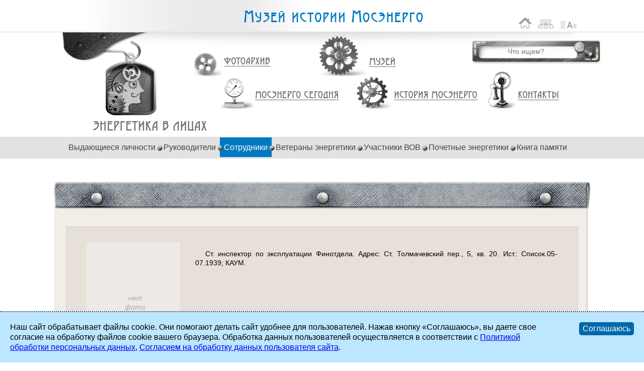

--- FILE ---
content_type: text/html; charset=UTF-8
request_url: https://www.mosenergo-museum.ru/Energetics_to_the_Personalities/Staff/1447/
body_size: 2852
content:
<!DOCTYPE html PUBLIC "-//W3C//DTD XHTML 1.0 Transitional//EN" "http://www.w3.org/TR/xhtml1/DTD/xhtml1-transitional.dtd">
<html xmlns="http://www.w3.org/1999/xhtml">
<head>
		    					<meta http-equiv="Content-Type" content="text/html; charset=UTF-8" />
<link href="/bitrix/cache/css/mm/mm_/page_08b4573ab0bcc031f31b754c7124d398/page_08b4573ab0bcc031f31b754c7124d398_1d1fe220c33ae8a45d97607372f2c9a9.css?1711990863" type="text/css" rel="stylesheet" />
<link href="/bitrix/cache/css/mm/mm_/kernel/kernel.css?1711967203" type="text/css" rel="stylesheet" />
<script type="text/javascript"> var arKernelCSS = new Array('/bitrix/js/main/core/css/core.css','/bitrix/js/main/core/css/core_popup.css','/bitrix/js/main/core/css/core_date.css','/bitrix/js/fileman/sticker.css','/bitrix/js/main/core/css/core_panel.css'); </script><link href="/bitrix/cache/css/mm/mm_/template_eb5b30b60cd8ca41e31f69a43832ffca/template_eb5b30b60cd8ca41e31f69a43832ffca_be372c749be1db8e43d840d53d9e1e14.css?1739969032" type="text/css" rel="stylesheet" />

<script type="text/javascript" src="/bitrix/js/main/core/core.js?1368549603"></script>
<script type="text/javascript">(window.BX||top.BX).message({'LANGUAGE_ID':'ru','FORMAT_DATE':'DD.MM.YYYY','FORMAT_DATETIME':'DD.MM.YYYY HH:MI:SS','COOKIE_PREFIX':'MOSENERGO_SM','USER_ID':'','SERVER_TIME':'1769038786','SERVER_TZ_OFFSET':'10800','USER_TZ_OFFSET':'0','USER_TZ_AUTO':'Y','bitrix_sessid':'c683f38288e88ce19756268ddc26efc0','SITE_ID':'mm'});(window.BX||top.BX).message({'JS_CORE_LOADING':'Загрузка...','JS_CORE_NO_DATA':'- Нет данных -','JS_CORE_WINDOW_CLOSE':'Закрыть','JS_CORE_WINDOW_EXPAND':'Развернуть','JS_CORE_WINDOW_NARROW':'Свернуть в окно','JS_CORE_WINDOW_SAVE':'Сохранить','JS_CORE_WINDOW_CANCEL':'Отменить','JS_CORE_H':'ч','JS_CORE_M':'м','JS_CORE_S':'с','JSADM_AI_HIDE_EXTRA':'Скрыть лишние','JSADM_AI_ALL_NOTIF':'Показать все','JSADM_AUTH_REQ':'Требуется авторизация!','JS_CORE_WINDOW_AUTH':'Войти','JS_CORE_IMAGE_FULL':'Полный размер'});</script>
<script type="text/javascript" src="/bitrix/js/main/core/core_ajax.js?1368549603"></script>
<script type="text/javascript" src="/bitrix/js/main/session.js?1335339749"></script>
<script type="text/javascript">
bxSession.Expand(1440, 'c683f38288e88ce19756268ddc26efc0', false, 'f891b2d3acc0f276c1e72d96eee08a29');
</script>
<script type="text/javascript" src="/bitrix/templates/mm_/js/jquery-latest.js?1649793583"></script>
<script type="text/javascript" src="/bitrix/templates/mm_/js/mm.helper.js?1343640825"></script>
<script type="text/javascript" src="/bitrix/templates/mm_/js/mm.ga.js?1343680779"></script>
<script type="text/javascript" src="/bitrix/templates/mm_/js/fraud.js?1617974276"></script>
<script type="text/javascript" src="/bitrix/templates/mm_/js/js.cookie-2.2.0.min.js?1735035918"></script>
<script type="text/javascript" src="/bitrix/templates/mm_/js/ms-cookie-consent.js?1751891582"></script>
<script type="text/javascript" src="/bitrix/templates/mm_/js/highslide.js?1344423573"></script>
	<title>Ришар Николай Алексеевич</title>
    <link rel="icon" type="image/png" href="/bitrix/templates/mm/img/favicon.png" />
</head>

<body>
		
    <div class="container">
    	<div class="header">
        	<a class="logo" href="/" title="На главную">Музей истории Мосэнерго</a>
            <div class="icons">
            	<a class="home" href="/" title="На главную">На главную</a>
                <a class="sitemap" href="/Sitemap/" title="Карта сайта">Карта сайта</a>
                <!-- a class="email" href="mailto:press-centre@mosenergo.ru" title="Написать письмо">Написать письмо</a -->
                                    <a class="socr" href="/Museum/List_of_Abbreviations/" title="Список сокращений">Список сокращений</a>
                            </div>
        </div>
                <div class="middle Energetics_to_the_Personalities">
        	<div class="middle-block">
                
<ul class="m_main">
			            <li class="history">
                <a href="/History_of_Mosenergo/">История Мосэнерго</a>
            </li>
        			            <li class="museum">
                <a href="/Museum/">Музей</a>
            </li>
        			        	        			            <li class="photo">
                <a href="/Photo_Archive/">Фотоархив</a>
            </li>
        			            <li class="mosenergo_now">
                <a href="/Mosenergo_today/">Мосэнерго сегодня</a>
            </li>
        			            <li class="contacts">
                <a href="/Contacts/">Контакты</a>
            </li>
        	</ul>
<div class="title-block">
    <h1><a href="/Energetics_to_the_Personalities/" title="Энергетика в лицах">Ришар Николай Алексеевич</a></h1>
</div>
                
                <div class="search-block">
                    <div class="search-form">
    <form action="/Search/">
                    <input class="inp-search" type="text" name="q" placeholder="Что ищем?" maxlength="50" />
                <input class="inp-sbmt" name="s" type="submit" title="Поиск" value="Поиск" />
    </form>
</div> 
                </div>
        	</div>
      	</div>
        <div class="submenu-back">
<ul id="submenu" class="submenu Energetics_to_the_Personalities">
					
                	<li>
       	        	
		        
        <a href="/Energetics_to_the_Personalities/Outstanding_Personalities/">Выдающиеся личности</a>
        
                                    </li>
                          
   		        					
                	<li>
       	        	
		        	<span class="point"></span>
		        
        <a href="/Energetics_to_the_Personalities/Supervisors/">Руководители</a>
        
                                    </li>
                          
   		        					
                	<li class="selected">
       	        	
		        	<span class="point"></span>
		        
        <a href="/Energetics_to_the_Personalities/Staff/">Сотрудники</a>
        
                                    </li>
                          
   		        					
                	<li>
       	        	
		        	<span class="point"></span>
		        
        <a href="/Energetics_to_the_Personalities/Veterans/">Ветераны энергетики</a>
        
                                    </li>
                          
   		        					
                	<li>
       	        	
		        	<span class="point"></span>
		        
        <a href="/Energetics_to_the_Personalities/Participants_in_the_Great_Patriotic_War/">Участники ВОВ</a>
        
                                    </li>
                          
   		        					
                	<li>
       	        	
		        	<span class="point"></span>
		        
        <a href="/Energetics_to_the_Personalities/Honorary_Power_Engineers/">Почетные энергетики</a>
        
                                    </li>
                          
   		        					
                	<li>
       	        	
		        	<span class="point"></span>
		        
        <a href="/Energetics_to_the_Personalities/Memory_Book/">Книга памяти</a>
        
                                    </li>
                          
   		        	    
</ul>
</div>
        <div class="content"><script>
	hs.graphicsDir = '/bitrix/templates/mm_/js/highslide/graphics/';
</script>
<div class="supervisors-block">
	<div class="sup_header"></div>
	<div class="sup_left">
		<div class="sup_right">
			<div id="comp_ff0a2f0ea8d371662bdd0568c4317d7f">
<div class="person-wrapper">
	<table cellpadding="0" cellspacing="0" width="100%">
		<tr>
			<td style="text-align:center" width="20%">
									<img src="/bitrix/templates/mm_/img/sup_nofoto_big.jpg" />
								
				<h2>Ришар Николай Алексеевич</h2>
				
							</td>
			<td>
									<p>Ст. инспектор по эксплуатации Финотдела. Адрес: Ст. Толмачевский пер., 5, кв. 20. Ист.: Список.05-07.1939; КАУМ.</em></p>
								
								
				                
                                                			</td>
		</tr>
	</table>
</div></div>		</div>
	</div>
	<div class="sup_footer"></div>
</div>
        </div>
        <div class="footer-repeater"></div>
        <div class="footer-block">
			<div class="footer">
                <table class="copyright" cellpadding="0" cellspacing="0">
                    <tr>
                        <td class="left">
                            2002 - 2026 &copy; <a href="http://www.mosenergo.ru" title="Перейти на сайт Мосэнерго">ПАО &laquo;Мосэнерго&raquo;</a>.
                            Все права защищены.                        </td>
                        <td class="right">
                                                    </td>
                    </tr>
                </table>
            </div>
        </div>
	</div>

</body>
</html>

--- FILE ---
content_type: text/css
request_url: https://www.mosenergo-museum.ru/bitrix/cache/css/mm/mm_/kernel/kernel.css?1711967203
body_size: 134369
content:









/* Start:/bitrix/js/main/core/css/core.css*/
.bx-core-waitwindow {
	background-color:#FCF7D1;
	background-image:url(/bitrix/js/main/core/images/wait.gif);
	background-position:10px center;
	background-repeat:no-repeat;
	border:1px solid #E1B52D;
	color:black;
	font-family:Verdana,Arial,sans-serif;
	font-size:11px;
	padding:10px 30px 10px 37px;
	position:absolute;
	z-index:10000;
	text-align:center;
}

.bx-unselectable {
	-moz-user-select: none;
	-khtml-user-select: none;
	-webkit-user-select: none;
	user-select: none;
}

.bx-session-message {
	background-color:#FFEB41;
	border:1px solid #EDDA3C;
	width:630px;
	font-family:Arial,Helvetica,sans-serif;
	font-size:13px;
	font-weight:bold;
	text-align:center;
	color:black;
	position:absolute;
	z-index:10000;
	padding:10px;
}

.bx-session-message a.bx-session-message-close {
	display:block;
	width:12px;
	height:12px;
	background-image:url(/bitrix/js/main/core/images/close.gif);
	background-repeat:no-repeat;
	background-position:center;
	float:right;
}

.bx-timer-semicolon-off .bx-timer-semicolon {visibility: hidden}

/* Tooltip */
.bx-panel-tooltip
{
    z-index:2210 !important;
    overflow: hidden !important;
    position:absolute !important;

    letter-spacing:normal !important;
    list-style:none !important;
    text-align: left !important;
    text-indent:0 !important;
    text-transform: none !important;
    visibility:visible !important;
    white-space: normal !important;
    word-spacing:normal !important;
    vertical-align:baseline !important;
    margin:0 !important;
    padding:0 !important;
    float: none !important;
    text-decoration: none !important;

	-webkit-border-radius: 3px !important;
	-moz-border-radius: 3px !important;
	border-radius: 3px !important;

	-webkit-box-shadow: 0 12px 10px rgba(0,0,0,.25) !important;
	-moz-box-shadow: 0 12px 10px rgba(0,0,0,.25) !important;
	box-shadow: 0 12px 10px rgba(0,0,0,.25) !important;

	border: 1px solid;
	border-color: #a2a6ad #989ca1 #8e9398;

	background: #d0dbdd;
	/*background: url([data-uri])*/
	background: -webkit-linear-gradient(top, rgba(227,233,234,.95), rgba(198,210,213,.95));
	background: -moz-linear-gradient(top, rgba(227,233,234,.95), rgba(198,210,213,.95));
	background: -o-linear-gradient(top, rgba(227,233,234,.95), rgba(198,210,213,.95));
	background: -ms-linear-gradient(top, rgba(227,233,234,.95), rgba(198,210,213,.95));
	background: linear-gradient(to bottom, rgba(227,233,234,.95), rgba(198,210,213,.95));
	filter: progid:DXImageTransform.Microsoft.gradient( startColorstr='#f2e3e9ea', endColorstr='#f2c6d2d5',GradientType=0);
}

.bx-panel-tooltip div { display: block !important; }

.bx-panel-tooltip .bx-panel-tooltip-top-border, .bx-panel-tooltip .bx-panel-tooltip-bottom-border
{
	display: none !important;
}

.bx-panel-tooltip-content
{
    overflow: hidden !important;
    position: relative !important;
    z-index:10 !important;
    display:inline-block !important;
}

.bx-panel-tooltip-title
{
    font: normal normal bold 14px/normal "Helvetica Neue", Helvetica, Arial, sans-serif !important;
    color: #16191a !important;
    position:relative !important;
    padding: 7px 10px 0 10px !important;
    margin: 0 !important;
	text-shadow: 0 1px rgba(255, 255, 255, 0.66);
}

.bx-panel-tooltip-text
{
    font: normal normal normal 12px/normal "Helvetica Neue", Helvetica, Arial, sans-serif !important;
    color: #272b31 !important;
    padding: 9px 10px 10px 10px !important;
    margin: 0 !important;
    position:relative !important;
	text-shadow: 0 1px rgba(255, 255, 255, 0.25);
}

.bx-panel-tooltip-close
{
	position:absolute !important;
    height:20px !important;
    background: scroll transparent url('/bitrix/js/main/core/css/../images/panel/top-panel-sprite.png') no-repeat -9px -1881px !important;
    width:25px !important;
    top: 0 !important;
    right: 0 !important;
	z-index:5 !important;
	display:block !important;
}

.bx-panel-tooltip-close:hover { background: scroll transparent url('/bitrix/js/main/core/css/../images/panel/top-panel-sprite.png') no-repeat -32px -1881px !important; }

.bx-panel-tooltip-text a { font: normal normal normal 12px/normal "Helvetica Neue", Helvetica, Arial, sans-serif !important;}
.bx-panel-tooltip-text a, .bx-panel-tooltip-text a:hover { color: #272b31 !important; text-decoration: underline !important;}
/*
.bx-core-autosave {background-position: 0 0 !important;}
.bx-core-autosave-ready {background: scroll transparent url('/bitrix/js/main/core/css/../images/autosave/autosave-green.gif') no-repeat 0 0;}
.bx-core-autosave-edited {background: scroll transparent url('/bitrix/js/main/core/css/../images/autosave/autosave-red.gif') no-repeat 0 0;}
.bx-core-autosave-saving {background: scroll transparent url('/bitrix/js/main/core/css/../images/autosave/autosave-write.gif') no-repeat 0 0;}
*/
.bx-clear { clear: both }

/* Hot keys settings menu*/

/*div.bx-hk-settings-toolbar {background: white; margin:5px 0 15px 5px; position:relative; zoom:1;}*/
div.bx-hk-settings-toolbar {background: white !important;  position:absolute !important; width:503px !important; margin: 0 !important; padding: 0px !important; top: 54px; left: 4px;}
table.bx-hk-settings-toolbar {background: white !important; width:100% !important; margin:9px 0px 0px 8px !important;}
div.bx-hk-settings-toolbar td.bx-left {background: white url('/bitrix/js/main/core/css/../images/hk_sett_menu_spr.png') no-repeat -0px -0px !important; height: 33px !important; width: 3px !important; margin: 0 !important; padding: 0px !important;}
div.bx-hk-settings-toolbar td.bx-right {background: white url('/bitrix/js/main/core/css/../images/hk_sett_menu_spr.png') no-repeat -0px -36px !important; height: 33px !important; width: 3px !important; margin: 0 !important; padding: 0px !important;}
div.bx-hk-settings-toolbar td.bx-content { background: white url('/bitrix/js/main/core/css/../images/hk_sett_menu_spr.png') repeat-x -0px -72px !important; height: 33px !important; margin: 0 !important; padding: 1px 0px 0px 4px !important;}

div.bx-hk-settings-toolbar a.bx-context-button {color:#555555 !important; display:inline-block !important; height:33px !important; border:none !important; cursor:pointer !important; padding: 0px 0px 0px 0px !important; margin: 0px !important;}
div.bx-hk-settings-toolbar a.bx-context-button:hover { color:black !important; }

div.bx-hk-settings-toolbar span.bx-context-button-text { display:inline-block !important; vertical-align:top !important; margin: 0px !important; padding: 8px 15px 0 0 !important; }
div.bx-hk-settings-toolbar span.bx-context-button-icon { display:inline-block !important; width:18px !important; height:33px !important; background-repeat:no-repeat !important; background-position:center; margin: 0px !important; padding: 0px !important;}

div.bx-hk-settings-toolbar .btn-import {background: transparent url('/bitrix/js/main/core/css/../images/hk_sett_menu_spr.png') no-repeat -0px -109px !important; height: 33px; width: 18px; margin: 0px !important; padding: 0px !important;}
div.bx-hk-settings-toolbar .btn-export {background: transparent url('/bitrix/js/main/core/css/../images/hk_sett_menu_spr.png') no-repeat -26px -109px !important; height: 33px; width: 18px; margin: 0px !important; padding: 0px !important;}
div.bx-hk-settings-toolbar .btn-default {background: transparent url('/bitrix/js/main/core/css/../images/hk_sett_menu_spr.png') no-repeat -52px -109px !important; height: 33px; width: 18px; margin: 0px !important; padding: 0px !important;}
div.bx-hk-settings-toolbar .btn-delall {background: transparent url('/bitrix/js/main/core/css/../images/hk_sett_menu_spr.png') no-repeat -78px -109px !important; height: 33px; width: 18px; margin: 0px !important; padding: 0px !important;}

div.bx-hk-settings-empty { background: transparent !important; width:1px !important; height:1px !important; overflow:hidden !important; margin: 0px !important;}

.bx-hk-settings-row { height: 22px !important;}
a.hk-delete-icon {display:block; background: none !important; width:18px; height:18px;}
.bx-hk-settings-row:hover  a.hk-delete-icon {display:block !important; width:18px; height:18px; background: url(/bitrix/panel/main/images/bx-admin-sprite-small-1.png) no-repeat 0px -2933px !important;}
.bx-hk-settings-row:hover a.hk-delete-icon:hover {display:block !important; width:18px; height:18px; background: url(/bitrix/panel/main/images/bx-admin-sprite-small-1.png) no-repeat -0px -2989px !important;}

a.bx-hk-settings:link { color: #0069c4 !important;}
a.bx-hk-settings:visited { color: #0069c4 !important;}
a.bx-hk-settings:hover { color: #e00000 !important;}
a.bx-hk-settings:active { color: #0069c4 !important;}


/* End */



/* Start:/bitrix/js/main/core/css/core_popup.css*/
/* ========================Popup Window=============================================*/

.popup-window {
	background-color: #fff;
	-webkit-border-radius: 4px;
	border-radius: 4px;
	-webkit-box-shadow: 0 6px 11px rgba(0, 0, 0, .17);
	-moz-box-shadow: 0 6px 11px rgba(0, 0, 0, .17);
	box-shadow: 0 6px 11px rgba(0, 0, 0, .17);
	border: 1px solid;
	border-color: #e1e1e1 #d1d1d1 #d1d1d1 #d1d1d1;
}

.popup-window-top-row .popup-window-left-column { border-top-left-radius: 4px; }
.popup-window-top-row .popup-window-right-column { border-top-right-radius: 4px; }
.popup-window-bottom-row .popup-window-left-column { border-bottom-left-radius: 4px; }
.popup-window-bottom-row .popup-window-right-column { border-bottom-right-radius: 4px;}

.popup-window-top-row { height: 7px; }
.popup-window-bottom-row { height: 2px; }
.popup-window-bottom-row .popup-window-left-column { height: 2px; }
.popup-window-bottom-row .popup-window-right-column { height: 2px; }

.popup-window-left-column {width: 5px; min-width: 5px; height:7px; padding: 0; text-align: left;}
.popup-window-right-column {width: 3px; min-width: 3px; height:7px; padding: 0; text-align: left; }
.popup-window-center-column { padding: 0; text-align: left; }
.popup-window-left-spacer { width: 5px; height: 1px; font-size: 1px; }
.popup-window-right-spacer { width: 3px; height: 1px; font-size: 1px; }

.popup-window-top-row .popup-window-left-column {
	/*old properties*/
	/*background: url('/bitrix/js/main/core/css/../images/popup/popup-sprite.2.png') no-repeat 0 0;*/

	/*properties for compatibility*/
	background-repeat: no-repeat;
	background-position: 0 0;
}
.popup-window-top-row .popup-window-center-column {
	/*old properties*/
	/*background: url('/bitrix/js/main/core/css/../images/popup/popup-sprite.2.png') repeat-x 0 -29px;*/

	/*properties for compatibility*/
	background-repeat: repeat-x;
	background-position: 0 -29px;
	height:2px;
}
.popup-window-top-row .popup-window-right-column {
	/*old properties*/
	/*background: url('/bitrix/js/main/core/css/../images/popup/popup-sprite.2.png') no-repeat -7px 0;*/

	/*properties for compatibility*/
	background-position: -7px 0;
	background-repeat: no-repeat;
}

.popup-window-content-row .popup-window-left-column {
	/*old properties*/
	/*background: url('/bitrix/js/main/core/css/../images/popup/popup-sprite.2.png') no-repeat 0 -144px; */

	/*properties for compatibility*/
	background-repeat: no-repeat;
	background-position: 0 -144px;
}
.popup-window-content-row .popup-window-center-column { background: #fff; vertical-align: top; }
.popup-window-content-row .popup-window-right-column {
	/*old properties*/
	/*background: url('/bitrix/js/main/core/css/../images/popup/popup-sprite.2.png') no-repeat -7px -144px; */

	/*properties for compatibility*/
	background-repeat: no-repeat;
	background-position: -7px -144px;
}
.popup-window-content { margin: 0 2px;}
.popup-window-hr { background: #ebebeb url('/bitrix/js/main/core/css/../images/controls-sprite.png') no-repeat 0 -396px; display:block; font-size:1px; height:1px; line-height:1px; margin:0; overflow:hidden; padding:0;}
.popup-window-hr i { background: url('/bitrix/js/main/core/css/../images/controls-sprite.png') no-repeat right -398px; display:block; font-size:1px; height:1px; line-height:1px; margin:0; overflow:hidden; padding:0; }

.popup-window-delimiter { background: #ebebeb url('/bitrix/js/main/core/css/../images/controls-sprite.png') no-repeat 0 -396px; display:block; font-size:1px; height:1px; line-height:1px; margin:0; overflow:hidden; padding:0;}
.popup-window-delimiter i { background: url('/bitrix/js/main/core/css/../images/controls-sprite.png') no-repeat right -398px; display:block; font-size:1px; height:1px; line-height:1px; margin:0; overflow:hidden; padding:0; }


.popup-window-bottom-row .popup-window-left-column {
	/*old properties*/
	/*background: url('/bitrix/js/main/core/css/../images/popup/popup-sprite.2.png') no-repeat 0 -9px;*/

	/*properties for compatibility*/
	background-repeat: no-repeat;
	background-position: 0 -9px;
}
.popup-window-bottom-row .popup-window-center-column {
	/*old properties*/
	/*background: url('/bitrix/js/main/core/css/../images/popup/popup-sprite.2.png') repeat-x 0 -18px;*/

	/*properties for compatibility*/
	background-repeat: repeat-x;
	background-position: 0 -18px;
}
.popup-window-bottom-row .popup-window-right-column {
	/*old properties*/
	/*background: url('/bitrix/js/main/core/css/../images/popup/popup-sprite.2.png') no-repeat -7px -9px;*/

	/*properties for compatibility*/
	background-repeat: no-repeat;
	background-position: -7px -9px;
}

.popup-window-buttons-hr { margin: 9px 2px 0 2px; }
.popup-window-buttons { padding:  0; margin: 10px 10px 7px 10px;  text-align: center; position: relative; zoom:1;}
.popup-window-button { margin: 0 2px 0 3px; font: normal normal normal 13px/24px Arial, Helvetica; }
.popup-window-button, .popup-window-button-left, .popup-window-button-right, .popup-window-button-text { display: inline-block; vertical-align: top; height:27px; line-height:27px; cursor:pointer;}
.popup-window-button-text {  font: normal normal normal 13px/24px Arial, Helvetica, sans-serif; padding:0 8px;  }

.popup-window-button  { background: url('/bitrix/js/main/core/css/../images/controls-sprite.png') repeat-x 0 -551px;  }
.popup-window-button-left { width:4px; background: url('/bitrix/js/main/core/css/../images/controls-sprite.png') no-repeat -15px -493px; }
.popup-window-button-text { color: #000;}
.popup-window-button-right { width:6px; background: url('/bitrix/js/main/core/css/../images/controls-sprite.png') no-repeat -22px -493px;}
.popup-window-button:hover { background: url('/bitrix/js/main/core/css/../images/controls-sprite.png') repeat-x 0 -985px; }
.popup-window-button:hover .popup-window-button-left { background: url('/bitrix/js/main/core/css/../images/controls-sprite.png') no-repeat -15px -927px; }
.popup-window-button:hover .popup-window-button-right { background: url('/bitrix/js/main/core/css/../images/controls-sprite.png') no-repeat -22px -927px; }


.popup-window-button-accept, .popup-window-button-create { background: url('/bitrix/js/main/core/css/../images/controls-sprite.png') repeat-x 0 -356px; }
.popup-window-button-accept .popup-window-button-left, .popup-window-button-create .popup-window-button-left {  background: url('/bitrix/js/main/core/css/../images/controls-sprite.png') no-repeat 0 -328px;}
.popup-window-button-accept .popup-window-button-text, .popup-window-button-create .popup-window-button-text { color: #fff; text-shadow: #75ab6f -1px -1px 0; }
.popup-window-button-accept .popup-window-button-right, .popup-window-button-create .popup-window-button-right {  background: url('/bitrix/js/main/core/css/../images/controls-sprite.png') no-repeat -6px -328px;}
.popup-window-button-accept:hover, .popup-window-button-create:hover { background: url('/bitrix/js/main/core/css/../images/controls-sprite.png') repeat-x 0 -1044px; }
.popup-window-button-accept:hover .popup-window-button-left, .popup-window-button-create:hover .popup-window-button-left { background: url('/bitrix/js/main/core/css/../images/controls-sprite.png') no-repeat 0 -1016px; }
.popup-window-button-accept:hover .popup-window-button-right, .popup-window-button-create:hover .popup-window-button-right { background: url('/bitrix/js/main/core/css/../images/controls-sprite.png') no-repeat -6px -1016px; }

.popup-window-button-decline  { background: url('/bitrix/js/main/core/css/../images/controls-sprite.png') repeat-x 0 -522px;  }
.popup-window-button-decline .popup-window-button-left { background: url('/bitrix/js/main/core/css/../images/controls-sprite.png') no-repeat 0 -493px; }
.popup-window-button-decline .popup-window-button-text { text-shadow: #e15252 -1px -1px 0; color: #fff;}
.popup-window-button-decline .popup-window-button-right { background: url('/bitrix/js/main/core/css/../images/controls-sprite.png') no-repeat -6px -493px;}

.popup-window-button-decline:hover { background: url('/bitrix/js/main/core/css/../images/controls-sprite.png') repeat-x 0 -956px; }
.popup-window-button-decline:hover .popup-window-button-left { background: url('/bitrix/js/main/core/css/../images/controls-sprite.png') no-repeat 0 -927px; }
.popup-window-button-decline:hover .popup-window-button-right { background: url('/bitrix/js/main/core/css/../images/controls-sprite.png') no-repeat -6px -927px; }

.popup-window-button-cancel .popup-window-button-text { color: #d83e3e; font-weight: bold; }

.popup-window-button-link { cursor: default; }
.popup-window-button-link-text { cursor: pointer; }
.popup-window-button-link, .popup-window-button-link:hover { background: none; }
.popup-window-button-link-cancel .popup-window-button-link-text { color: #d83e3e; text-decoration: underline;}
.popup-window-button-link-cancel { background: none; }

.popup-window-light {
	-webkit-box-shadow: 0 2px 5px rgba(0, 0, 0, .18);
	-moz-box-shadow: 0 2px 5px rgba(0, 0, 0, .18);
	box-shadow: 0 2px 5px rgba(0, 0, 0, .18);
	border: 1px solid;
	border-color: #d8d8d8 #bdbdbd #bdbdbd #bdbdbd;
}

.popup-window-light .popup-window-top-row .popup-window-left-column { /*background-image:url('/bitrix/js/main/core/css/../images/popup/popup-sprite-light.2.png');*/ }
.popup-window-light .popup-window-top-row .popup-window-center-column { /*background-image:url('/bitrix/js/main/core/css/../images/popup/popup-sprite-light.2.png'); */}
.popup-window-light .popup-window-top-row .popup-window-right-column { /*background-image:url('/bitrix/js/main/core/css/../images/popup/popup-sprite-light.2.png');*/ }

.popup-window-light .popup-window-content-row .popup-window-left-column { /*background-image:url('/bitrix/js/main/core/css/../images/popup/popup-sprite-light.2.png');*/ }
.popup-window-light .popup-window-content-row .popup-window-right-column { /*background-image:url('/bitrix/js/main/core/css/../images/popup/popup-sprite-light.2.png');*/ }

.popup-window-light .popup-window-bottom-row .popup-window-left-column { /*background-image:url('/bitrix/js/main/core/css/../images/popup/popup-sprite-light.2.png');*/ }
.popup-window-light .popup-window-bottom-row .popup-window-center-column { /*background-image:url('/bitrix/js/main/core/css/../images/popup/popup-sprite-light.2.png');*/ }
.popup-window-light .popup-window-bottom-row .popup-window-right-column { /*background-image:url('/bitrix/js/main/core/css/../images/popup/popup-sprite-light.2.png'); */}


.popup-window-titlebar .popup-window-top-row .popup-window-left-column,
.popup-window-titlebar .popup-window-top-row .popup-window-center-column,
.popup-window-titlebar .popup-window-top-row .popup-window-right-column,
.popup-window-titlebar-light .popup-window-top-row .popup-window-left-column,
.popup-window-titlebar-light .popup-window-top-row .popup-window-center-column,
.popup-window-titlebar-light .popup-window-top-row .popup-window-right-column {
	height:36px;
	background-color:#ededed;
	background-image:-webkit-linear-gradient(top, #f5f5f5, #e5e5e5);
	background-image:-moz-linear-gradient(top, #f5f5f5, #e5e5e5);
	background-image:-o-linear-gradient(top, #f5f5f5, #e5e5e5);
	background-image:-ms-linear-gradient(top, #f5f5f5, #e5e5e5);
	background-image:linear-gradient(to bottom, #f5f5f5, #e5e5e5);
	-webkit-box-shadow: 0 1px #f9f9f9;
	box-shadow: inset 0 1px #f9f9f9;
	border-bottom: 1px solid #d6d6d6;
	background-position: 0 0;
}

.popup-window-close-icon {
	position:absolute;
	right:10px;
	top: 5px;
	width: 13px;
	height: 13px;
	background: url('/bitrix/js/main/core/css/../images/controls-sprite.png') no-repeat 0 -283px;
	cursor:pointer;
	outline: none;
	margin-right: -5px; /* for compatibility */
}

.popup-window-titlebar-close-icon { margin-top: 3px; margin-right: -3px; /* for compatibility */ }

.popup-window-close-icon:hover { background: url('/bitrix/js/main/core/css/../images/controls-sprite.png') no-repeat -17px -283px; }

.popup-window-angly { display:none; position: absolute; background:url('/bitrix/js/main/core/css/../images/popup/popup-angles-sprite.png') no-repeat -27px -105px; }
.popup-window-angly-top { display:block; width:19px; height: 10px; background-position:-27px -105px; left:10px; top:-9px; margin:0;}
.popup-window-angly-right { display:block; width:13px; height: 30px; background-position:-10px -103px; right: -12px; top:10px;}
.popup-window-angly-bottom { display:block; width:21px; height: 19px; background-position: -7px -135px; margin-left: 10px; margin-top: -1px; }
.popup-window-angly-left { display:block; width:13px; height: 28px; background-position:-28px -127px; left: -12px; top: 10px;}

.popup-window-light-angly { display:none; position: absolute; background:url('/bitrix/js/main/core/css/../images/popup/popup-angles-sprite.png') no-repeat -27px -14px; }
.popup-window-light-angly-top { display:block; width: 18px; height:10px; background-position:-27px -14px; left:7px; top:-9px; margin:0; }
.popup-window-light-angly-right { display:block; width: 11px; height:19px; background-position:-9px -13px; right: -10px; top:2px;}
.popup-window-light-angly-bottom { display:block; width: 20px; height: 12px; background-position:-6px -43px; margin-left: 7px; margin-top: -1px; }
.popup-window-light-angly-left { display:block; width:10px; height: 18px; background-position:-31px -37px; left: -9px; top: 2px;}

.popup-window-overlay { position: absolute; top: 0; left: 0; display: none; background: #333; filter: progid:DXImageTransform.Microsoft.Alpha(opacity=50); -moz-opacity: 0.5; -khtml-opacity: 0.5; opacity: 0.5;}

/* Menu Popup */
.menu-popup { margin: -4px 4px 0 -2px;}
.menu-popup-title { margin: 0 0 7px 0; padding: 0 0 0 4px; color:#4c4c4c;  white-space:nowrap; font:normal normal normal 12px/normal Arial, Helvetica, sans-serif; }
.menu-popup .menu-popup-item { display:block; margin:4px 0 4px 0; cursor:pointer; position:relative; text-decoration:none; outline: none; white-space: nowrap;}

.menu-popup-item-left, .menu-popup-item-icon,
.menu-popup-item-text, .menu-popup-item-right { display: inline-block; height: 23px; vertical-align:middle; }
.menu-popup-item-left, .menu-popup-item-right { width:3px; }
.menu-popup-item-icon { width: 19px; height: 16px; }
.menu-popup-item-text { font:normal normal normal 12px/23px Arial, Helvetica, sans-serif; color:#494949; text-decoration:none;  margin: 0 5px 0 7px;  }
.menu-popup-item-right { position:absolute; top:0; right:0;}
.menu-popup-item:hover, .bx-admin-submenu-opened { background: #f0f0f0 !important;}
.menu-popup-item:hover .menu-popup-item-left, .bx-admin-submenu-opened .menu-popup-item-left { background: transparent url('/bitrix/js/main/core/css/../images/popup/popup-menu-sprite.2.png') no-repeat -28px -420px !important; }
.menu-popup-item:hover .menu-popup-item-right, .bx-admin-submenu-opened .menu-popup-item-right { background: transparent url('/bitrix/js/main/core/css/../images/popup/popup-menu-sprite.2.png') no-repeat -35px -420px !important; }

.menu-popup-no-icon .menu-popup-item-icon {display: none; }
.menu-popup-item-view .menu-popup-item-icon { background: url('/bitrix/js/main/core/css/../images/popup/popup-menu-sprite.2.png') no-repeat scroll -45px -271px transparent; }
.menu-popup-item-edit .menu-popup-item-icon { background: url('/bitrix/js/main/core/css/../images/popup/popup-menu-sprite.2.png') no-repeat scroll -43px -291px transparent; }
.menu-popup-item-create .menu-popup-item-icon { background: url('/bitrix/js/main/core/css/../images/popup/popup-menu-sprite.2.png') no-repeat scroll -44px -311px transparent; }
.menu-popup-item-create-quick .menu-popup-item-icon { background: url('/bitrix/js/main/core/css/../images/popup/popup-menu-sprite.2.png') no-repeat scroll -43px -329px transparent; }
.menu-popup-item-take .menu-popup-item-icon { background: url('/bitrix/js/main/core/css/../images/popup/popup-menu-sprite.2.png') no-repeat scroll -43px -347px transparent; }
.menu-popup-item-begin .menu-popup-item-icon { background: url('/bitrix/js/main/core/css/../images/popup/popup-menu-sprite.2.png') no-repeat scroll -44px -367px transparent; }
.menu-popup-item-decline .menu-popup-item-icon { background: url('/bitrix/js/main/core/css/../images/popup/popup-menu-sprite.2.png') no-repeat scroll -44px -383px transparent; }
.menu-popup-item-reopen .menu-popup-item-icon { background: url('/bitrix/js/main/core/css/../images/popup/popup-menu-sprite.2.png') no-repeat scroll -42px -484px transparent; }
.menu-popup-item-complete .menu-popup-item-icon { background: url('/bitrix/js/main/core/css/../images/popup/popup-menu-sprite.2.png') no-repeat scroll -42px -502px transparent; }
.menu-popup-item-hold .menu-popup-item-icon { background: url('/bitrix/js/main/core/css/../images/popup/popup-menu-sprite.2.png') no-repeat scroll -44px -520px transparent; }
.menu-popup-item-accept .menu-popup-item-icon { background: url('/bitrix/js/main/core/css/../images/popup/popup-menu-sprite.2.png') no-repeat scroll -43px -347px transparent; }
.menu-popup-item-remake .menu-popup-item-icon { background: url('/bitrix/js/main/core/css/../images/popup/popup-menu-sprite.2.png') no-repeat scroll -44px -383px transparent; }
.menu-popup-item-delete .menu-popup-item-icon { background: url('/bitrix/js/main/core/css/../images/popup/popup-menu-sprite.2.png') no-repeat scroll -44px -535px transparent; }
.menu-popup-item-copy .menu-popup-item-icon { background: url('/bitrix/js/main/core/css/../images/popup/popup-menu-sprite.2.png') no-repeat scroll -42px -595px transparent; }
.menu-popup-item-delegate .menu-popup-item-icon { background: url('/bitrix/js/main/core/css/../images/popup/popup-menu-sprite.2.png') no-repeat scroll -42px -615px transparent; }
.menu-popup-item-add-to-tm .menu-popup-item-icon { background: url('/bitrix/js/main/core/css/../images/popup/popup-menu-sprite.2.png') no-repeat scroll -42px -634px transparent; }

/* End */



/* Start:/bitrix/js/main/core/css/core_date.css*/
span.date-interval-hellip { width:20px; display:inline-block; text-align:center;}
img.calendar-icon {border:0px; width:19px; height:19px; vertical-align:top; margin:1px; margin-left:2px; cursor: pointer;}
img.calendar-icon-hover {border:1px solid #AEB6C2; background-color:#DBE3F2; margin:0px; margin-left:1px}

.bx-calendar {font-family:Arial, sans-serif; color:#000; width:200px;}
.bx-calendar-header {margin-top:-2px; padding-bottom:5px;}
.bx-calendar-left-arrow,
.bx-calendar-right-arrow {background:url(/bitrix/js/main/core/images/calendar-sprite.png) no-repeat; border-radius:4px; display:inline-block; font-size:1px; height:28px; vertical-align:top; width:19px;cursor:pointer;}
.bx-calendar-left-arrow:hover,
.bx-calendar-right-arrow:hover {background-color:#ededed;}
.bx-calendar-left-arrow {background-position:7px -183px; margin-left:-3px; vertical-align:top;}
.bx-calendar-right-arrow {background-position:8px -205px;}
.bx-calendar-header-content{display:inline-block; text-align:center; width:165px;}
.bx-calendar-top-month,
.bx-calendar-top-year{background:url(/bitrix/js/main/core/images/calendar-sprite.png) no-repeat right -223px; color:#000!important; border-radius:3px; cursor:pointer; display:inline-block; font-size:16px; line-height:20px; text-decoration:none!important; margin:0 1px; padding:5px 15px 3px 7px;}
.bx-calendar-top-month:hover,
.bx-calendar-top-year:hover {background-color:#ededed; text-decoration:none;}

.bx-calendar-cell-block {
	overflow: hidden;
	position: relative;
	padding-bottom: 5px;
}

.bx-calendar-cell {display:inline-block; font-size:12px; line-height:15px; height:19px; margin:0 3px 0 2px; padding-top:4px; text-align:center; text-decoration:none; vertical-align:top; width:23px; cursor: pointer;}
.bx-calendar-cell {line-height:16px\9}
.bx-calendar-cell, .bx-calendar-cell:link, .bx-calendar-cell:active, .bx-calendar-cell:visited {color:#000; }
.bx-calendar-cell:hover {background-color:#eeeeee; color:#000; text-decoration:none;}
.bx-calendar-name-day {display:inline-block; color:#a9a9a9; font-size:10px; height:13px; margin:0 3px 0 2px; padding-top:0; text-align:center; vertical-align:top; width:23px;}
.bx-calendar-range {border-bottom:1px solid #f3f2ed; margin:0 -5px 0 -7px; padding:1px 7px 1px 8px; position:relative; z-index:5;}
.bx-calendar-weekend, .bx-calendar-weekend:link, .bx-calendar-weekend:active, .bx-calendar-weekend:visited {color:#d25050; }
.bx-calendar-weekend:hover {color:#d25050;}
.bx-calendar-date-hidden, .bx-calendar-date-hidden:link, .bx-calendar-date-hidden:active, .bx-calendar-date-hidden:visited {color:#ccc;}
.bx-calendar-active {background-color:#dce3ea;}
.bx-calendar-active:hover {background-color:#dce3ea;}
.bx-calendar-name-day-wrap {background-color:#eeeeee; height:12px; line-height:12px; padding:1px 7px 0 8px; position:relative; margin:0 -5px 3px -7px; z-index:5;}
.bx-calendar-range-noline {border:none;}

.bx-calendar-set-time-wrap {border-top:1px solid #f2f2f2; border-bottom:1px solid #f2f2f2; margin:-5px 3px 0 0; position:relative; text-decoration:none;}
.bx-calendar-set-time {cursor:pointer; font-size:11px; color:#b2b2b2!important; display:block; height:14px; margin-right:3px; text-align:center; padding:1px 0 0; text-decoration:none;}
.bx-calendar-set-time:hover {color:#8c8c8c!important; text-decoration:none!important;}

.bx-calendar-set-time-opened .bx-calendar-set-time {display: none;}
.bx-calendar-set-time-opened .bx-calendar-form-block {display: block;}

.bx-calendar-set-time {cursor:pointer; font-size:11px; color:#b2b2b2; height:14px; margin-right:3px; text-align:center; padding:1px 0 0;}
.bx-calendar-set-time i {background:url(/bitrix/js/main/core/images/calendar-sprite.png) no-repeat 0 0; height:9px; display:inline-block; margin:2px 3px 0 0; vertical-align:top;  width:9px;}

.bx-calendar-button-block {padding:9px 0 8px; text-align: center;}
.bx-calendar-button {cursor:pointer; text-decoration:none; display:inline-block; vertical-align:top;}
.bx-calendar-button-select {margin-right:8px; text-align:right;}
.bx-calendar-button-left,
.bx-calendar-button-right {background:url(/bitrix/js/main/core/images/calendar-sprite.png) no-repeat; display:inline-block; vertical-align:top; height:23px; width:4px;}
.bx-calendar-button-text {background:url(/bitrix/js/main/core/images/calendar-sprite.png) repeat-x 0 -99px; color:#000; display:inline-block; height:19px; font-size:12px; line-height:16px; vertical-align:top; padding:4px 10px 0; }
.bx-calendar-button-left {background-position:0 -45px;}
.bx-calendar-button-right {background-position:-5px -45px;}
.bx-calendar-button:hover .bx-calendar-button-left {background-position:0 -15px;}
.bx-calendar-button:hover .bx-calendar-button-right {background-position:-5px -15px;}
.bx-calendar-button:hover .bx-calendar-button-text {background-position:0 -74px;}
.bx-calendar-button:active .bx-calendar-button-text {background-position:0 -74px;}

.bx-calendar-form-block {display:none;}
.bx-calendar-form-text {display:inline-block; color:#a6a6a6; font-size:11px; margin-top:10px; padding:0 0 0 5px; vertical-align:top; width:38px;}
.bx-calendar-form {display:inline-block; vertical-align:top;}
.bx-calendar-form-arrow-l,
.bx-calendar-form-arrow-r {display:inline-block; vertical-align:top;}
.bx-calendar-form-arrow-l {margin-left:2px;}
.bx-calendar-form-arrow-top,
.bx-calendar-form-arrow-bottom {display:block; height:17px; width:15px;}
.bx-calendar-form-arrow-top {padding-top:4px; height:14px;}
.bx-calendar-form-arrow-l .bx-calendar-form-arrow-top,
.bx-calendar-form-arrow-l .bx-calendar-form-arrow-bottom {padding-left:5px;}
.bx-calendar-form-arrow-r .bx-calendar-form-arrow-top,
.bx-calendar-form-arrow-r .bx-calendar-form-arrow-bottom {padding-left:1px; padding-right:5px;}
.bx-calendar-form-arrow-top i,
.bx-calendar-form-arrow-bottom i {background:url(/bitrix/js/main/core/images/calendar-sprite.png) no-repeat; display:block; height:13px; width:14px;}
.bx-calendar-form-arrow-top i {background-position:4px -125px;}
.bx-calendar-form-arrow-bottom i {background-position:4px -137px;}
.bx-calendar-form-arrow-top:hover i {background-position:4px -275px; background-color:#f2f2f2;}
.bx-calendar-form-arrow-bottom:hover i {background-position:4px -286px; background-color:#f2f2f2;}

.bx-calendar-form-input {
	background:#fff;
	border:1px solid #d1d1d1;
	-moz-box-shadow:inset 1px 1px 0 #f7f7f7;
	-webkit-box-shadow:inset 1px 1px 0 #f7f7f7;
	box-shadow:inset 1px 1px 0 #f7f7f7;
	display:inline-block;
	height:21px;
	margin-top:6px;
	font-size:15px;
	text-align:center;
	padding:0;
	vertical-align:top;
	width:28px;
}

.bx-calendar-form-separator {background:url(/bitrix/js/main/core/images/calendar-sprite.png) no-repeat 0 -246px; color:#aaa; display:inline-block; height:23px; font-size:14px; font-weight:bold; text-align:center; padding-top:7px; vertical-align:top; width:8px;}
.bx-calendar-form-close {display:block; font-size:1px; right:-8px; top:0; height:35px; position:absolute; width:20px;}
.bx-calendar-form-close i {background:url(/bitrix/js/main/core/images/calendar-sprite.png) no-repeat 4px -151px; display:block; height:15px; margin:10px 0 0 0; width:15px;}
.bx-calendar-form-close:hover i {background-position:4px -169px; background-color:#e8e8e8;}

.bx-calendar-AM-PM-block {cursor:pointer; display:inline-block; margin-left:-4px; vertical-align:top;}
.bx-calendar-AM-PM-text {display:inline-block; color:#333; margin-top:11px; vertical-align:top; font-family:Arial, sans-serif; font-size:13px; line-height:15px; text-transform:uppercase;}
.bx-calendar-AM-PM-block .bx-calendar-form-arrow-r {width:19px;}

.bx-calendar-year-popup {font-family:arial, sans-serif; margin-top:-2px; padding-bottom:7px; width:45px;}
.bx-calendar-month-popup {font-family:arial, sans-serif; margin-top:-2px; padding-bottom:7px; width:85px;}
.bx-calendar-year-title,
.bx-calendar-month-title {color:#000; font-size:16px; line-height:20px; padding-bottom:5px;}
.bx-calendar-year-content,
.bx-calendar-month-content {color:#000; border-top:1px solid #e5e5e5; font-size:13px; padding:5px 0 0 2px;}
.bx-calendar-year-number,
.bx-calendar-month {display:block; border-radius:3px; cursor:pointer; margin:0 0 2px -5px; text-decoration:none!important; padding:2px 0 2px 4px;}
.bx-calendar-month, .bx-calendar-month:link, .bx-calendar-month:active, .bx-calendar-month:visited, .bx-calendar-year-number, .bx-calendar-year-number:link, .bx-calendar-year-number:active, .bx-calendar-year-number:visited {color: #000}
.bx-calendar-month:hover, .bx-calendar-year-number:hover {background-color:#ededed; text-decoration:none;}
.bx-calendar-month-active, .bx-calendar-month-active:link, .bx-calendar-month-active:active, .bx-calendar-month-active:visited {color:#ca0707;}
.bx-calendar-year-active, .bx-calendar-year-active:link, .bx-calendar-year-active:active, .bx-calendar-year-active:visited {color:#ca0707;}
.bx-calendar-year-input,
.bx-calendar-month-input {
	background:#fff;
	border:1px solid #b5b5b5;
	border-radius:2px;
	box-shadow:inset 2px 2px 1px #ededed;
	height:19px;
	margin-top:10px;
	font-size:16px;
	text-align:center;
	width:41px;
}

.bx-calendar-time-disabled .bx-calendar-button-block,
.bx-calendar-time-disabled .bx-calendar-set-time-wrap {display: none;}

.bx-tm-popup-clock {
	padding: 10px;
}

* html .bx-calendar-month-title,
* html .bx-calendar-year-title {margin-top:-2px;}
* html .bx-calendar-month-popup,
* html .bx-calendar-year-popup {margin-left:-2px;}
* + html .bx-calendar-month-title,
* + html .bx-calendar-year-title {margin-top:-2px;}
* + html .bx-calendar-month-popup,
* + html .bx-calendar-year-popup {margin-left:-2px;}
* + html .bx-calendar-form-input {padding-top:4px; height:17px;}
* html .bx-calendar-button-text {height:23px;}
* html .bx-calendar-name-day {padding-top:3px;}
* html .bx-calendar-cell {height:23px;}
* html .bx-calendar-form-arrow-top,
* html .bx-calendar-form-arrow-bottom {font-size:0;}
* html .bx-calendar-form-arrow-top,
* html .bx-calendar-form-arrow-bottom {width:20px;}
* html .bx-calendar-button-text {padding-top:3px;}
* html .bx-calendar-left-arrow,
* html .bx-calendar-right-arrow {width:17px; margin-left:0;}
* html .bx-calendar-form-text {width:46px;}
/* End */



/* Start:/bitrix/js/fileman/sticker.css*/
div.bx-sticker{position: absolute;top: 0;left: 0; overflow:hidden; border-width: 1px; border-style: solid;}
div.bx-sticker div.bxst-header{height: 19px;}
div.bx-sticker div.bxst-content{overflow: hidden; cursor: pointer;}
div.bx-sticker div.bxst-footer{height: 24px; overflow:hidden;}
div.bx-sticker .bxst-sprite, .bxst-sprite{background-image: url(/bitrix/images/fileman/stickers_sprite.png)!important;}
body div.bx-sticker-over{border-width: 2px!important;}

/* Shadow*/
div.bxst-shadow{position: absolute;top: 0; left: 0; filter: gray() alpha(opacity=20); opacity: 0.2; background: #000; border: 1px solid #000!important;}

div.bxst-completed {filter: alpha(opacity=80)!important;opacity: 0.8!important;}
div.bxst-completed div.bxst-content-area{/* text-decoration: line-through!important; */ }

/* Controls and buttons*/
div.bx-sticker div.bxst-header div.bxst-check-cont{float: left;margin:0 4px;}
div.bx-sticker div.bxst-header div.bxst-check-cont input{float: left;display: block;}
div.bx-sticker div.bxst-header div.bxst-check-cont label{display:block; float:left; margin:3px 5px 0 0!important; font-size:10px!important;}
div.bx-sticker div.bxst-header div.bxst-type-cont{float: right; margin:3px 4px 0 0; cursor: pointer;}
div.bx-sticker div.bxst-header div.bxst-but{float: right; margin:4px 4px 0 0;}
div.bx-sticker div.bxst-header div.bxst-but img{width: 12px;height: 12px; cursor: pointer;}
div.bx-sticker div.bxst-header div.bxst-collapse img{background-position: -15px -34px;}
div.bx-sticker div.bxst-header div.bxst-close img{background-position:  -15px -14px;}
div.bx-sticker div.bxst-footer div.bxst-marker-area-but, div.bx-sticker div.bxst-footer div.bxst-marker-elem-but{float: left; margin: 3px 2px 0;}
div.bx-sticker div.bxst-footer div.bxst-marker-area-but{margin-left: 5px!important;}
div.bx-sticker div.bxst-footer div.bxst-ctrl-txt span{font-size: 10px; text-decoration: underline; cursor: pointer;font-family:Verdana!important;}
div.bx-sticker div.bxst-footer div.bxst-color-but, div.bx-sticker div.bxst-footer div.bxst-add-but{float: left; margin: 4px 0 0 6px;  cursor: pointer;}
div.bx-sticker div.bxst-footer div.bxst-resizer{float: right; margin:12px 0 0;}
div.bx-sticker div.bxst-footer div.bxst-marker-area-but img{width: 19px;height: 19px;cursor: pointer; background-position:  -9px -101px;}
div.bx-sticker div.bxst-footer div.bxst-marker-area-but img.bxst-pressed{background-position:  -9px -120px;}
div.bx-sticker div.bxst-footer div.bxst-marker-elem-but img{width: 19px;height: 19px;cursor: pointer; background-position:  -31px -101px;}
div.bx-sticker div.bxst-footer div.bxst-marker-elem-but img{width: 19px;height: 19px;cursor: pointer; background-position:  -31px -101px;}
div.bx-sticker div.bxst-footer div.bxst-marker-elem-but img.bxst-pressed{background-position:  -31px -120px;}
div.bx-sticker div.bxst-footer div.bxst-resizer img{width: 12px;height: 12px; cursor: se-resize; background-position:  -14px -45px;}
div.bx-sticker div.bxst-id-cont{display:none; float:left; margin:2px 0 0 4px!important; font-size:10px!important; cursor: default!important;}

div.bx-sticker div.bxst-footer div.bxst-info-icon{float: right; margin: 3px 10px 0 0;}
div.bx-sticker div.bxst-footer div.bxst-info-icon img{width: 19px;height: 19px; background-position:  -60px -101px;}

/*type selector*/
div.bx-sticker div.bxst-type-cont div.bxst-type-corn{float: left; width: 3px; height: 12px; background-image: url(/bitrix/images/fileman/stickers_sprite.png)!important; cursor: pointer!important;}
div.bx-sticker div.bxst-type-cont div.bxst-type-c{height: 12px; float: left; padding: 0 1px;}
div.bx-sticker div.bxst-type-cont div span{font-size: 10px!important; color: #fff!important; line-height:10px!important;  cursor: pointer!important; font-family:Verdana!important;}

/* for personal - green */
div.bx-sticker div.bxst-type-pers div.bxst-type-l{background-position:  -41px -45px;}
div.bx-sticker div.bxst-type-pers div.bxst-type-r{background-position:  -41px -60px;}
div.bx-sticker div.bxst-type-pers div.bxst-type-c{background-color: #4CBC29;}
div.bx-sticker div.bxst-type-pers div.bxst-type-c-publ{display: none;}
/* for public - orange */
div.bx-sticker div.bxst-type-publ div.bxst-type-l{background-position:  -41px -15px;}
div.bx-sticker div.bxst-type-publ div.bxst-type-r{background-position:  -41px -30px;}
div.bx-sticker div.bxst-type-publ div.bxst-type-c{background-color: #EAAB00;}
div.bx-sticker div.bxst-type-publ div.bxst-type-c-pers{display: none;}

/* For LHE editor */
div.bx-sticker div.bxst-content .lhe-button-cont{background: transparent!important;}
div.bx-sticker div.bxst-content .lhe-line-begin, div.bx-sticker div.bxst-content .lhe-line-end{display: none!important;}
/* div.bx-sticker table.bxlhe-frame-table iframe.lha-iframe {margin:-10px 0 0 0 !important;} */

/* READONLY*/
div.bx-sticker-readonly div.bxst-close,
div.bx-sticker-readonly div.bxst-marker-area-but,
div.bx-sticker-readonly div.bxst-marker-elem-but,
div.bx-sticker-readonly div.bxst-color-but,
div.bx-sticker-readonly div.bxst-add-but,
div.bx-sticker-readonly div.bxst-type-cont
{display: none!important;}

div.bx-sticker-readonly div.bxst-content{cursor: default!important;}



/* Color schemes */
/* YELLOW */
div.bxst-yellow{background: #FFFCB3!important; border-color: #E5E2A1!important; border-width: 1px; border-style: solid;}
div.bxst-yellow div.bxst-header{background: #F3E987!important;}
div.bxst-yellow div.bxst-header-over{background: #ECDF71!important;}
div.bxst-yellow div.bxst-content .bxst-header-text{background: #F3E987!important;}
div.bxst-yellow div.bxst-footer{border-top: 1px solid #E5E2A1!important;}
div.bxst-yellow div.bxst-footer div.bxst-ctrl-txt span{color: #B2B07D!important;}
div.bxst-yellow div.bxst-content-area .bxst-title, div.bxst-yellow .bxst-title, div.bxst-yellow div.bxst-check-cont label{color: #7F7E59!important;}
	/* For editor */
div.bxst-yellow div.bxst-content div.bxlhe-frame{ background: #FFFCB3!important;}
div.bxst-yellow .lhe-stat-toolbar-cont { border-color: #FFFCB3 !important } 
div.bxst-yellow div.bxst-content table.bxlhe-frame-table td.bxlhe-editor-buttons, div.bxst-yellow div.bxst-lhe-cont td.bxlhe-editor-cell{background: #FFFCB3 !important;}
div.bxst-yellow div.bxst-content td.bxlhe-editor-cell {border-top: 1px solid #FFFCB3!important;}
div.bxst-yellow div.bxst-content .lhe-button{border:1px solid #FFFCB3;}

/* GREEN */
div.bxst-green {background: #DBFCCD!important; border-color: #C5E2B8!important;border-width: 1px; border-style: solid;}
div.bxst-green div.bxst-header{background: #CCF2BC!important;}
div.bxst-green div.bxst-header-over{background: #C1EAAF!important;}
div.bxst-green div.bxst-content .bxst-header-text{background: #6D7E66!important;}
div.bxst-green div.bxst-content p{padding:0!important; margin: 0!important;}
div.bxst-green div.bxst-footer{border-top: 1px solid #C5E2B8!important;}
div.bxst-green div.bxst-footer div.bxst-ctrl-txt span{color: #99B08F!important;}
div.bxst-green div.bxst-content-area .bxst-title, div.bxst-green .bxst-title, div.bxst-green div.bxst-check-cont label{color: #6D7E66!important;}
	/* For editor */
div.bxst-green div.bxst-content div.bxlhe-frame{ background: #DBFCCD!important;}
div.bxst-green .lhe-stat-toolbar-cont { border-color: #DBFCCD !important } 
div.bxst-green div.bxst-content table.bxlhe-frame-table td.bxlhe-editor-buttons, div.bxst-green div.bxst-lhe-cont td.bxlhe-editor-cell {background: #DBFCCD !important;}
div.bxst-green div.bxst-content td.bxlhe-editor-cell {border-top: 1px solid #DBFCCD!important;}
div.bxst-green div.bxst-content .lhe-button{border:1px solid #DBFCCD;}

/* BLUE */
div.bxst-blue {background: #DCE7F7!important; border-color: #C6CFDE!important;border-width: 1px; border-style: solid;}
div.bxst-blue div.bxst-header{background: #D2DFF3!important;}
div.bxst-blue div.bxst-header-over{background: #CBDAF1!important;}
div.bxst-blue div.bxst-content .bxst-header-text{background: #6E737B!important;}
div.bxst-blue div.bxst-footer{border-top: 1px solid #C6CFDE!important;}
div.bxst-blue div.bxst-footer div.bxst-ctrl-txt span{color: #9AA1AC!important;}
div.bxst-blue div.bxst-content-area .bxst-title, div.bxst-blue .bxst-title, div.bxst-blue div.bxst-check-cont label{color: #6E737B!important;}
	/* For editor */
div.bxst-blue div.bxst-content div.bxlhe-frame{background: #DCE7F7!important;}
div.bxst-blue .lhe-stat-toolbar-cont { border-color: #DCE7F7 !important } 
div.bxst-blue div.bxst-content table.bxlhe-frame-table td.bxlhe-editor-buttons, div.bxst-blue div.bxst-lhe-cont td.bxlhe-editor-cell {background: #DCE7F7 !important;}
div.bxst-blue div.bxst-content td.bxlhe-editor-cell {border-top: 1px solid #DCE7F7!important;}
div.bxst-blue div.bxst-content .lhe-button{border:1px solid #DCE7F7;}

/* RED */
div.bxst-red {background: #FCDFDF!important; border-color: #E2C8C8!important;border-width: 1px; border-style: solid;}
div.bxst-red div.bxst-header{background: #F6D0D0!important;}
div.bxst-red div.bxst-header-over{background: #F3C8C8!important;}
div.bxst-red div.bxst-content .bxst-header-text{background: #6E737B!important;}
div.bxst-red div.bxst-footer{border-top: 1px solid #E2C8C8!important;}
div.bxst-red div.bxst-footer div.bxst-ctrl-txt span{color: #B09C9C!important;}
div.bxst-red div.bxst-content-area .bxst-title, div.bxst-red .bxst-title, div.bxst-red div.bxst-check-cont label{color: #7E6F6F!important;}
	/* For editor */
div.bxst-red div.bxst-content div.bxlhe-frame{background: #FCDFDF!important;}
div.bxst-red .lhe-stat-toolbar-cont { border-color: #FCDFDF !important } 
div.bxst-red div.bxst-content table.bxlhe-frame-table td.bxlhe-editor-buttons, div.bxst-red div.bxst-lhe-cont td.bxlhe-editor-cell {background: #FCDFDF !important;}
div.bxst-red div.bxst-content td.bxlhe-editor-cell {border-top: 1px solid #FCDFDF!important;}
div.bxst-red div.bxst-content .lhe-button{border:1px solid #FCDFDF;}

/* PURPLE */
div.bxst-purple {background: #F6DAF8!important; border-color: #DDC4DF!important;border-width: 1px; border-style: solid;}
div.bxst-purple div.bxst-header{background: #EAC8ED!important;}
div.bxst-purple div.bxst-header-over{background: #E4BEE6!important;}
div.bxst-purple div.bxst-content .bxst-header-text{background: #6E737B!important;}
div.bxst-purple div.bxst-footer{border-top: 1px solid #DDC4DF!important;}
div.bxst-purple div.bxst-footer div.bxst-ctrl-txt span{color: #AC98AD!important;}
div.bxst-purple div.bxst-content-area .bxst-title, div.bxst-purple .bxst-title, div.bxst-purple div.bxst-check-cont label{color: #7B6D7C!important;}
	/* For editor */
div.bxst-purple div.bxst-content div.bxlhe-frame{background: #F6DAF8!important;}
div.bxst-purple .lhe-stat-toolbar-cont { border-color: #F6DAF8 !important } 
div.bxst-purple div.bxst-content table.bxlhe-frame-table td.bxlhe-editor-buttons, div.bxst-purple div.bxst-lhe-cont td.bxlhe-editor-cell{background: #F6DAF8 !important;}
div.bxst-purple div.bxst-content td.bxlhe-editor-cell {border-top: 1px solid #F6DAF8!important;}
div.bxst-purple div.bxst-content .lhe-button{border:1px solid #F6DAF8;}

/* gray */
div.bxst-gray {background: #F5F5F5!important; border-color: #DCDCDC!important;border-width: 1px; border-style: solid;}
div.bxst-gray div.bxst-header{background: #E8E8E8!important;}
div.bxst-gray div.bxst-header-over{background: #DFDFDF!important;}
div.bxst-gray div.bxst-content .bxst-header-text{background: #7A7A7A!important;}
div.bxst-gray div.bxst-footer{border-top: 1px solid #DCDCDC!important;}
div.bxst-gray div.bxst-footer div.bxst-ctrl-txt span{color: #ABABAB!important;}
div.bxst-gray div.bxst-content-area .bxst-title, div.bxst-gray .bxst-title, div.bxst-gray div.bxst-check-cont label{color: #7A7A7A!important;}
	/* For editor */
div.bxst-gray div.bxst-content div.bxlhe-frame{background: #F5F5F5!important;}
div.bxst-gray .lhe-stat-toolbar-cont { border-color: #F5F5F5 !important } 
div.bxst-gray div.bxst-content table.bxlhe-frame-table td.bxlhe-editor-buttons, div.bxst-gray div.bxst-lhe-cont td.bxlhe-editor-cell {background: #F5F5F5 !important;}
div.bxst-gray div.bxst-content td.bxlhe-editor-cell {border-top: 1px solid #F5F5F5!important;}
div.bxst-gray div.bxst-content .lhe-button{border:1px solid #F5F5F5;}

/* LHE editor*/
div.bxst-lhe-cont{position: absolute!important;top: -1000px;left: -1000px;}
div.bx-sticker div.bxst-content div.bxst-lhe-cont{position: static!important;}

/* Content area */
div.bxst-content-area{padding: 5px 5px 5px 21px !important; position:relative;top:0px;}

div.bxst-content-area, div.bxst-content-area *{font-size: 12px!important; font-family:Verdana!important;}
div.bxst-content-area .bxst-title{font-size: 11px!important; font-family:Verdana!important; margin:0 0 0 -7px !important;line-height:18px!important;}

div.bx-sticker-overlay{position: absolute; border:1px solid #d1d1d1; background: #d1d1d1; display: none;}
div.bx-sticker-op-0{filter: alpha(opacity=25); opacity: 0.25; display: block!important;}
div.bx-sticker-op-1{filter: alpha(opacity=50); opacity: 0.50; display: block!important;}
div.bx-sticker-op-2{filter: alpha(opacity=75); opacity: 0.75; display: block!important;}
div.bx-sticker-op-3{display: block!important;}
div.bxst-blink-red{position: absolute; border:1px solid #ff8000; background: #ff8000; display: none;}
#bx-panel .bxst-close-notify-link{text-decoration: underline!important; color: #3F93C7!important; cursor: pointer!important;}


/* Collapsed sticker*/
div.bx-sticker div.bxst-header div.bxst-col-title-cont{float: left;margin:1px 2px 0 2px; height: 16px; display: none; overflow: hidden;line-height:15px!important; padding: 0!important;}
div.bxst-collapsed div.bxst-content, div.bxst-collapsed div.bxst-footer{display: none;}
div.bxst-collapsed div.bxst-collapse img{background-position: -15px -75px!important;}
div.bxst-collapsed div.bxst-type-c span{display: none!important;} /* small type indicator*/
div.bxst-collapsed div.bxst-type-c{width: 6px!important; padding: 0!important;} /* small type indicator*/

div.bxst-collapsed div.bxst-check-cont{margin: 0 1px!important;}
div.bxst-collapsed div.bxst-check-cont label{display: none!important;} /* hide checkbox label*/

div.bxst-collapsed div.bxst-type-cont{margin: 3px 2px 0 3px!important;} /* hide checkbox*/
div.bxst-collapsed div.bxst-col-title-cont{display: block!important;} /* show collapsed title*/
div.bxst-collapsed div.bxst-col-title-cont .bxst-title{font-size: 12px!important; font-family:Verdana!important; display: inline!important;} /* show collapsed title*/

div.bxst-marker-overlay{height:100%; width:100%; left: 0; top: 0; z-index: 790; position: absolute; -moz-user-select: none !important; display: none; background-color:#FFFFFF; filter: gray() alpha(opacity=20); -moz-opacity: 0.2; opacity: 0.2; cursor: url(/bitrix/images/fileman/crosshair.cur), crosshair!important;}

div.bxst-cursor-hint{left: 500px; top: 200px; z-index: 792; position: absolute; display: none; padding: 4px 5px!important; margin: 0!important;font-size:11px!important; font-family: Tahoma, Arial, Verdana, Sans-Serif!important; color:black!important; background-color: #ffffce!important; border:1px solid #858585!important; overflow: visible; line-height:normal; font-weight:normal; letter-spacing:normal !important; font-variant:normal !important; font-style:normal !important; text-indent:0 !important; word-spacing:normal !important; text-align:left !important;}


div.bxst-sticker-marker{position: absolute; filter: alpha(opacity=40); opacity: 0.4; border-width: 1px; border-style: solid; display: none;}
div.bxst-cur-marker{position: absolute; filter: alpha(opacity=70); opacity: 0.7; display: none; border-width: 1px; border-style: solid;}
div.bxst-marker-over{filter: alpha(opacity=40); opacity: 0.4; border-width: 2px; border-style: solid; display: block !important;}

.bxst-sicked{border: 2px solid #ff8000!important;}
div.bx-sticker .bxst-sicked{border-width: 0!important;}

/* Color picker */
div.bxst-col-sel{position: absolute; /* top: 500px; left: 500px; */ width: 43px; background: #c0c0c0; height: 64px; display: block;}
div.bxst-col-sel span.bxst-col-pic {display: block; width: 18px; height: 18px; padding: 0!important; margin: 1px 0 0 1px!important; float: left; cursor: pointer!important;}

div.bxst-col-sel span.bxst-yellow{background: #FFFCB3!important;border: 1px solid #E5E2A1!important;}
div.bxst-col-sel span.bxst-green {background: #DBFCCD!important;border: 1px solid #C5E2B8!important;}
div.bxst-col-sel span.bxst-blue {background: #DCE7F7!important;border: 1px solid #C6CFDE!important;}
div.bxst-col-sel span.bxst-red {background: #FCDFDF!important;border: 1px solid #E2C8C8!important;}
div.bxst-col-sel span.bxst-purple {background: #F6DAF8!important;border: 1px solid #DDC4DF!important;}
div.bxst-col-sel span.bxst-gray {background: #F5F5F5!important;border: 1px solid #DCDCDC!important;}

div.bxst-trans-overlay{height:100%; width:100%; left: 0; top: 0; position: absolute; -moz-user-select: none !important; display: none; background-color:#FFFFFF; filter: gray() alpha(opacity=01); -moz-opacity: 0.01; opacity: 0.01;}


/* STICKER LIST STYLES*/
div.bxst-list{}
div.bxst-list table{border-collapse: collapse!important;}
div.bxst-list table td{padding: 0!important;}
div.bxst-list div.bxst-list-filter{margin: 0 0 35px 0!important;}
div.bxst-list div.bxst-list-filter table.bxst-list-filter-tbl{border-collapse: collapse!important;}
div.bxst-list div.bxst-list-filter table td {background: transparent!important; padding: 0!important;}
div.bxst-list div.bxst-list-filter table tr.bxst-list-filter-titles td{background: transparent!important; border-width: 0!important;}
div.bxst-list div.bxst-list-filter table tr.bxst-list-filter-titles td div {margin: 5px 0 4px 6px!important; padding: 0!important;}
div.bxst-list div.bxst-list-filter table tr.bxst-list-filter-controls td{padding: 3px 5px 0 0!important;}
div.bxst-list div.bxstl-fil-cont-c{margin: 4px 5px; border-width: 0 1px 0 0!important; border-style: solid; border-color:#E5E5E5;}
div.bxst-list div.bxstl-fil-cont{margin: 8px 5px 0 5px;}

div.bxst-list  div.bxst-list-filter-hr{height: 1px; background: #E5E5E5!important; margin:0 5px 0 0; padding: 0!important; position: relative; top: 24px; line-height: 1px!important; overflow: hidden!important;}
div.bxst-list  img.bxst-list-filter-hr{height: 1px; background: #f00!important; margin:0 5px 0 0; position: relative; top: 24px; width: 200px;}

/* Buttons in filter section */
div.bxstl-but{margin: 3px 1px!important; padding: 0!important;  cursor: pointer!important;}
div.bxstl-but div.bxstl-but-l, div.bxstl-but div.bxstl-but-r{margin: 0!important; padding: 0!important; width: 3px; height: 18px!important; display: none; background-image: url(/bitrix/images/fileman/stickers_sprite.png)!important;}

div.bxstl-but div.bxstl-but-l{float: left; background-position: -20px -142px;}
div.bxstl-but div.bxstl-but-r{float: right; background-position: -26px -142px;}

div.bxstl-but div.bxstl-but-c{margin: 0 3px; padding: 0 3px!important; float: left; background: transparent; height: 18px!important;}
div.bxstl-but div.bxstl-but-c span{line-height: 16px!important; font-size: 13px!important; font-family:Verdana !important; color:#000!important; cursor: pointer!important; text-decoration: underline;}

/* Checked buttons */
div.bxstl-but-checked div.bxstl-but-l, div.bxstl-but-checked div.bxstl-but-r{display: block!important;}
div.bxstl-but-checked div.bxstl-but-l, div.bxstl-but-checked div.bxstl-but-r{display: block!important;}
div.bxstl-but-checked div.bxstl-but-c{background: url(/bitrix/images/fileman/stickers_sprite.png) transparent 0 -167px repeat-x!important; margin: 0!important;}
div.bxstl-but-checked div.bxstl-but-c span{text-decoration:none!important;}

/* filter color */
div.bxst-list div.bxst-list-color-cont{width: 145px; height: 24px;}
div.bxst-list div.bxst-list-color-cont div.bxstl-color-pick{width: 18px; height: 18px; cursor: pointer!important; float: left; margin:6px 2px 2px!important; padding: 0!important;}
div.bxst-list div.bxst-list-color-cont div.bxstl-color-pick div.bxstl-col-pic-l, div.bxst-list div.bxst-list-color-cont div.bxstl-color-pick div.bxstl-col-pic-r{width: 3px; height: 18px; display: none; background-image: url(/bitrix/images/fileman/stickers_sprite.png)!important;}
div.bxst-list div.bxst-list-color-cont div.bxstl-color-pick div.bxstl-col-pic-l{float: left; background-position: -10px -142px;}
div.bxst-list div.bxst-list-color-cont div.bxstl-color-pick div.bxstl-col-pic-r{float: right; background-position: -15px -142px;}
div.bxst-list div.bxst-list-color-cont div.bxstl-color-pick div.bxstl-col-pic-c{height: 18px; background: transparent; float: left; margin: 0 3px; padding: 0!important; overflow: hidden!important; line-height: 1px!important;}
div.bxst-list div.bxst-list-color-cont div.bxstl-color-pick div.bxstl-col-pic-c div{height: 10px; width: 10px; margin: 3px 0 0 0; padding: 0!important; overflow: hidden!important; line-height: 1px!important;}

div.bxst-list div.bxst-list-color-cont div.bxstl-color-pick-ch div.bxstl-col-pic-l, div.bxst-list div.bxst-list-color-cont div.bxstl-color-pick-ch div.bxstl-col-pic-r{display: block!important;}
div.bxst-list div.bxst-list-color-cont div.bxstl-color-pick-ch div.bxstl-col-pic-c{background: url(/bitrix/images/fileman/stickers_sprite.png) transparent 0 -186px repeat-x!important; margin: 0!important;}



/* Stickers table */
div.bxst-list-items{overflow: auto; width: 100%;}
div.bxst-list-items table{border-collapse: collapse!important; width: 100%; table-layout: fixed;}
div.bxst-list-items table td{padding: 0!important;}
div.bxst-list-items table tr.bxst-list-header td{background: #E5E5E5!important; vertical-align: top!important;}
div.bxst-list-items table tr.bxst-list-header td div.bxstl-h-div{margin:7px 10px 7px 10px!important; font-family: Verdana; font-size: 11px; float: left; white-space: nowrap!important;}
div.bxst-list-items table tr.bxst-list-item td {padding: 4px 10px 4px 10px !important; font-family: Verdana; font-size: 12px;}
div.bxst-list-items table tr.bxst-list-item td.bxst-list-it-link a, div.bxst-list-items table tr.bxst-list-item td nobr{ display: block; color: #000!important; text-decoration: none; -o-text-overflow: ellipsis; text-overflow: ellipsis; -moz-binding: url('/bitrix/js/fileman/text-overflow.xml#ellipsis'); overflow:hidden; white-space: nowrap; }
div.bxst-list-items table tr.bxst-list-item td.bxst-list-it-link a.bxst-list-it-path{color: #666666!important;}
div.bxst-list div.bxst-list-items table tr.bxst-list-item-closed td, div.bxst-list  div.bxst-list-items table tr.bxst-list-item-closed td *, div.bxst-list div.bxst-list-items table tr.bxst-list-item-closed td a, div.bxst-list div.bxst-list-items table tr.bxst-list-item-closed td nobr, div.bxst-list div.bxst-list-items table tr.bxst-list-item-closed td a.bxst-list-it-path, div.bxst-list div.bxst-list-items table tr.bxst-list-item-closed td.bxst-id-cell a{color: #B0B0B0!important;}
div.bxst-list-items table tr.bxst-list-header td.bxst-id-cell div{text-align:center;}
div.bxst-list-items table tr.bxst-list-item td.bxst-id-cell {text-align: center;}
div.bxst-list-items table tr.bxst-list-item td.bxst-id-cell a{color: #3F93C7;}
div.bxst-list div.bxst-list-items table tr.bxst-list-item-closed td.bxst-id-cell a{text-decoration: line-through!important;}

div.bxst-list-items table tr.bxst-list-item td{background: transparent!important; border-width: 0 0 1px 0!important; border-style: solid!important; border-color:#E5E5E5!important; padding: 5px 3px 3px 10px;}

div.bxst-list-items table tr.bxst-list-item div.bxstl-color-ind{width: 18px!important; height: 18px!important; margin: 5px 4px;}
div.bxst-list div.bxst-list-action{float: right; margin: 15px 15px 0 0;}

/* Completed icon*/
tr.bxst-list-item div.bxstl-compl-icon{width: 12px; height: 10px; background-position: -10px -209px; visibility: hidden; float: right; margin:-20px -8px 0 0;}
tr.bxst-list-item td.bxstl-completed div.bxstl-compl-icon{visibility: visible!important;}
div.bxst-list-items tr.bxst-list-item-closed td.bxst-id-cell {text-decoration: line-through!important;}

/* NAVIgation section*/
div.bxst-list div.bxst-list-navi{float: left; margin: 15px 0 0 2px;}
div.bxstl-navi-prev-next-cnt a{font-size: 14px!important; font-family: Verdana!important; margin: 0 5px 0 3px!important; color: #3F93C7!important;}
div.bxstl-navi-pages-cnt{margin: 5px 0 0 0!important;}
div.bxstl-navi-pages-cnt div.bxstl-navi-item-cur, div.bxstl-navi-pages-cnt a.bxstl-navi-item{display: block; float: left; font-size: 14px!important; font-family: Verdana!important; color: #3F93C7!important; margin: 0 4px!important;}
div.bxstl-navi-pages-cnt div.bxstl-navi-item-cur div.bxstl-navi-it-l, div.bxstl-navi-pages-cnt div.bxstl-navi-item-cur div.bxstl-navi-it-r{width: 3px; height: 18px; background-image: url(/bitrix/images/fileman/stickers_sprite.png)!important;}

div.bxstl-navi-pages-cnt div.bxstl-navi-item-cur {width: 20px;}
div.bxstl-navi-pages-cnt div.bxstl-navi-item-cur div.bxstl-navi-it-l{float: left; background-position: -20px -142px;}
div.bxstl-navi-pages-cnt div.bxstl-navi-item-cur div.bxstl-navi-it-r{float: right; background-position: -26px -142px;}
div.bxstl-navi-pages-cnt div.bxstl-navi-item-cur div.bxstl-navi-it-c{height: 18px; float: left; background: url(/bitrix/images/fileman/stickers_sprite.png) transparent 0 -167px repeat-x!important; margin: 0!important; padding: 0 2px!important; cursor: default!important; font-weight: bold!important; color: #000!important;}

div.bxstl-no-stickers{margin: 20px 25px; font-family: Verdana; font-size: 14px; color: #666666!important;}
div.bxstl-sep{width: 1px!important; height:18px !important; margin:5px 0 0 0!important;  background-color: #CECECE; float:right;}

div.bxst-marker-res-cont{position: absolute;top:0;left:0;width: 1px; height:1px; z-index: 750;}
div.bxst-marker-res-t, div.bxst-marker-res-b, div.bxst-marker-res-l, div.bxst-marker-res-r{background: transparent!important; border: 0!important; position: absolute; z-index: 750;}
div.bxst-marker-res-t, div.bxst-marker-res-b{height: 10px!important;}
div.bxst-marker-res-l, div.bxst-marker-res-r{cursor:n-resize !important; width: 10px!important;}

div.bxst-marker-res-t{cursor:n-resize !important;}
div.bxst-marker-res-b{cursor:s-resize !important;}
div.bxst-marker-res-l{cursor:w-resize !important;}
div.bxst-marker-res-r{cursor:e-resize !important;}

div.bxst-marker-res-lt, div.bxst-marker-res-rt, div.bxst-marker-res-lb, div.bxst-marker-res-rb{background: transparent!important; border: 0!important; position: absolute; z-index: 750; width: 10px; height: 10px;}

div.bxst-marker-res-lt{cursor:nw-resize !important;}
div.bxst-marker-res-rt{cursor:ne-resize !important;}
div.bxst-marker-res-lb{cursor:sw-resize !important;}
div.bxst-marker-res-rb{cursor:se-resize !important;}















/* End */



/* Start:/bitrix/js/main/core/css/core_panel.css*/
#bx-panel, #bx-panel a, #bx-panel span, #bx-panel div
{
	/*Protection from user styles*/
	letter-spacing:normal !important;
	list-style:none !important;
	text-align: left !important;
	text-indent:0 !important;
	text-transform: none !important;
	visibility:visible !important;
	white-space: normal !important;
	word-spacing:normal !important;
	vertical-align:baseline !important;
	background:scroll transparent none repeat-x 0 0 !important;
	margin:0 !important;
	padding:0 !important;
	border: none !important;
	float: none !important;
	position:static !important;
	text-decoration: none !important;
	font-family: "Helvetica Neue", Helvetica, Arial, sans-serif !important;
}
#bx-panel {cursor: default !important; z-index: 995 !important; box-shadow: 0 0 7px rgba(0,0,0, 1.2) !important; position: relative !important;}
#bx-panel span { display: inline !important; }
#bx-panel a { display: inline !important; outline:none !important;}
#bx-panel, #bx-panel div { display: block !important; width: auto !important;}

#bx-panel.bx-panel-fixed {top: 0 !important; left: 0 !important; position:fixed !important; width: 100% !important; z-index: 995 !important;}
#bx-panel.bx-panel-fixed-ie {top: 0; left: 0; position: absolute !important; width: 100% !important; z-index: 995 !important;}

#bx-panel #bx-panel-top
{
	height: 50px !important;
	background: scroll #4a525b url('/bitrix/js/main/core/css/../images/panel/top-panel-sprite.png') repeat-x 0 0 !important;
	position:relative !important;
	overflow:hidden !important;
	margin:0 !important;
	padding:0 !important;
	z-index: 110 !important;
	-webkit-font-smoothing: antialiased;
}

#bx-panel #bx-panel-top-gutter {
	display: none !important;
	content: "" !important;
	position: absolute !important;
	top: 0 !important;
	left: 6px !important;
	width: 4px !important;
	height: 39px !important;
	background: scroll transparent url('/bitrix/js/main/core/css/../images/panel/top-panel-sprite.png') no-repeat -37px -1297px !important;
}

#bx-panel #bx-panel-tabs
{
	position:absolute !important;
	top: 0 !important;
	left:0 !important;
	z-index:6 !important;
	margin:0 0 0 0 !important;
	padding:10px 10px 0 0 !important;
	background: scroll #4a525b url('/bitrix/js/main/core/css/../images/panel/top-panel-sprite.png') repeat-x 0 0 !important;
	font: normal normal normal 11px/normal "Helvetica Neue", Helvetica, Arial, sans-serif !important;
	white-space: nowrap !important;
}

#bx-panel #bx-panel-menu
{
	display: block !important;
	position: absolute !important;
	top: 10px !important;
	left: 12px !important;
	height: 31px !important;
	text-decoration: none !important;
	outline: none !important;
	padding: 0 0 0 3px !important;
	vertical-align: top !important;
	cursor: pointer !important;
	text-align: left !important;
	font: normal normal bold 12px/29px "Helvetica Neue", Helvetica, Arial, sans-serif !important;
}
#bx-panel #bx-panel-menu-text
{
	display: inline-block !important;
	height: 31px !important;
	padding:0 13px 0 29px !important;
	font: normal normal bold 12px/29px "Helvetica Neue", Helvetica, Arial, sans-serif !important;
	color:#dde7e9 !important;
}

#bx-panel #bx-panel-menu-icon {
	display: block !important;
	position: absolute !important;
	left: 10px !important;
	top:10px !important;
	width: 13px !important;
	height: 12px !important;
	background: scroll transparent url('/bitrix/js/main/core/css/../images/panel/top-panel-sprite.png') -192px -1655px !important;
}

#bx-panel #bx-panel-menu:hover { background: scroll transparent url('/bitrix/js/main/core/css/../images/panel/top-panel-sprite.png') 0 -1171px !important;}
#bx-panel #bx-panel-menu:hover #bx-panel-menu-text {  background: scroll transparent url('/bitrix/js/main/core/css/../images/panel/top-panel-sprite.png') right -1171px !important; color:#eee !important;}
#bx-panel #bx-panel-menu:hover #bx-panel-menu-icon { background: scroll transparent url('/bitrix/js/main/core/css/../images/panel/top-panel-sprite.png') -192px -1695px !important; }
#bx-panel #bx-panel-top #bx-panel-menu.bx-pressed { background: scroll transparent url('/bitrix/js/main/core/css/../images/panel/top-panel-sprite.png') 0 -1213px !important;}
#bx-panel #bx-panel-top #bx-panel-menu.bx-pressed #bx-panel-menu-text {  background: scroll transparent url('/bitrix/js/main/core/css/../images/panel/top-panel-sprite.png') right -1213px !important; color:#eee !important;}



#bx-panel #bx-panel-view-tab
{
	display: inline-block !important;
	height: 40px !important;
	background: scroll transparent url('/bitrix/js/main/core/css/../images/panel/top-panel-sprite.png') 0 -980px !important;
	text-decoration: none !important;
	outline: none !important;
	padding: 0 0 0 2px !important;
	margin: 0 9px 0 109px !important;
	vertical-align: top !important;
	cursor: pointer !important;
	text-align: left !important;
	font: normal normal bold 17px/37px "Helvetica Neue", Helvetica, Arial, sans-serif !important;
}

#bx-panel #bx-panel-view-tab span
{
	display: inline-block !important;
	height: 40px !important;
	background: scroll transparent url('/bitrix/js/main/core/css/../images/panel/top-panel-sprite.png') right -980px !important;
	padding:0 23px 0 21px !important;
	font: normal normal bold 17px/37px "Helvetica Neue", Helvetica, Arial, sans-serif !important;
	color:#16191a !important;
	text-shadow: 1px 1px 0 rgba(221,223,233,0.29) !important;
}

#bx-panel #bx-panel-admin-tab
{
	display: inline-block !important;
	height: 40px !important;
	background: scroll transparent url('/bitrix/js/main/core/css/../images/panel/top-panel-sprite.png') 0 -1029px !important;
	text-decoration: none !important;
	outline: none !important;
	padding-left: 2px !important;
	margin: 0 19px 0 0 !important;
	vertical-align: top !important;
	cursor: pointer !important;
	text-align: left !important;
	font: normal normal bold 17px/37px "Helvetica Neue", Helvetica, Arial, sans-serif !important;
}

#bx-panel.bx-panel-admin-mode #bx-panel-admin-tab {background:none !important; padding-left:0!important;}

#bx-panel-admin-tab span
{
	display: inline-block !important;
	height: 40px !important;
	background: scroll transparent url('/bitrix/js/main/core/css/../images/panel/top-panel-sprite.png') right -1029px !important;
	padding:0 20px 0 18px !important;
	font: normal normal bold 17px/37px "Helvetica Neue", Helvetica, Arial, sans-serif !important;
	color:#BDC1C8 !important;
}

#bx-panel #bx-panel-admin-tab:hover { background: scroll transparent url('/bitrix/js/main/core/css/../images/panel/top-panel-sprite.png') 0 -1078px !important; }
#bx-panel #bx-panel-admin-tab:hover span { background: scroll transparent url('/bitrix/js/main/core/css/../images/panel/top-panel-sprite.png') right -1078px !important; color: #fff !important; }

#bx-panel #bx-panel-clear-cache { display: none !important;}

#bx-panel #bx-panel-userinfo
{
	position:absolute !important;
	top: 10px !important;
	right:32px !important;
	height:31px !important;
	text-align: right !important;
	margin:0 0 !important;
	padding:0 !important;
	font: normal normal normal 11px/27px "Helvetica Neue", Helvetica, Arial, sans-serif  !important;
}

#bx-panel #bx-panel-hotkeys {
	display: inline-block !important;
	margin: 0 !important;
	padding: 0 12px !important;
	background: scroll transparent url('/bitrix/js/main/core/css/../images/panel/top-panel-sprite.png') no-repeat -307px -1644px !important;
	width: auto !important;
	height: 29px !important;
	outline: none !important;
	text-align: left !important;
	cursor: pointer !important;
	vertical-align: top !important;
}

#bx-panel #bx-panel-hotkeys:hover { background: scroll transparent url('/bitrix/js/main/core/css/../images/panel/top-panel-sprite.png') no-repeat -307px -1684px !important;}

#bx-panel #bx-panel-pin
{
	display:inline-block !important;
	margin: 0 0 0 5px !important;
	padding:0 12px !important;
	background: scroll transparent url('/bitrix/js/main/core/css/../images/panel/top-panel-sprite.png') no-repeat -332px -1645px  !important;
	width: auto !important;
	height:29px !important;
	outline: none  !important;
	text-align: left !important;
	vertical-align: top !important;
	cursor: pointer !important;
}

#bx-panel #bx-panel-pin:hover { background: scroll transparent url('/bitrix/js/main/core/css/../images/panel/top-panel-sprite.png') no-repeat -332px -1685px  !important; }
#bx-panel #bx-panel-pin.bx-panel-pin-fixed { background: scroll transparent url('/bitrix/js/main/core/css/../images/panel/top-panel-sprite.png') no-repeat -356px -1644px !important; }
#bx-panel #bx-panel-pin.bx-panel-pin-fixed:hover { background: scroll transparent url('/bitrix/js/main/core/css/../images/panel/top-panel-sprite.png') no-repeat -356px -1684px !important; }

#bx-panel #bx-panel-user {
	display: inline-block !important;
	height: 31px !important;
	text-decoration: none !important;
	outline: none !important;
	padding: 0 0 0 3px !important;
	vertical-align: top !important;
	cursor: pointer !important;
	text-align: left !important;
	font: normal normal bold 12px/29px "Helvetica Neue", Helvetica, Arial, sans-serif !important;
	background: scroll transparent url('/bitrix/js/main/core/css/../images/panel/top-panel-sprite.png') 0 -1129px !important;
	position: relative !important;
}

#bx-panel #bx-panel-user-text {
	display: inline-block !important;
	height: 31px !important;
	padding:0 13px 0 29px !important;
	font: normal normal bold 12px/29px "Helvetica Neue", Helvetica, Arial, sans-serif !important;
	color:#dde7e9 !important;
	background: scroll transparent url('/bitrix/js/main/core/css/../images/panel/top-panel-sprite.png') right -1129px !important;
	max-width: 345px !important;
	white-space: nowrap !important;
	overflow: hidden !important;
	text-overflow: ellipsis !important;
	position: relative !important;
}

#bx-panel #bx-panel-user-icon {
	display: block !important;
	position: absolute !important;
	left:11px !important;
	top: 8px !important;
	width: 11px !important;
	height: 11px !important;
	background: scroll transparent url('/bitrix/js/main/core/css/../images/panel/top-panel-sprite.png') -290px -1654px !important;
	z-index: 5 !important;
}

#bx-panel #bx-panel-user:hover { background: scroll transparent url('/bitrix/js/main/core/css/../images/panel/top-panel-sprite.png') 0 -1171px !important; }
#bx-panel #bx-panel-user:hover #bx-panel-user-text { background: scroll transparent url('/bitrix/js/main/core/css/../images/panel/top-panel-sprite.png') right -1171px !important; color: #fff !important;}

#bx-panel #bx-panel-logout {
	color: #b1b9bd !important;
	text-decoration: none !important;
	cursor: pointer !important;
	display: inline-block !important;
	font: normal normal bold 12px/30px "Helvetica Neue", Helvetica, Arial, sans-serif  !important;
	margin: 0 22px 0 21px !important;
	vertical-align: top !important;
	padding: 0 !important;
}

#bx-panel #bx-panel-logout:hover { color: #fff !important; }

#bx-panel .bx-panel-userinfo-separator{ display: none;}

#bx-panel #bx-panel-site-toolbar
{
	height:97px !important;
	position:relative !important;
	background: scroll #767f8c url('/bitrix/js/main/core/css/../images/panel/top-panel-sprite.png') repeat-x 0 -50px !important;
	margin:0 !important;
	padding:0 !important;
	display: block !important;
	z-index:110 !important;
}

#bx-panel #bx-panel-buttons { overflow: hidden !important; height:97px !important; margin:0 0 0 11px !important; padding:0 !important; position: relative;}
#bx-panel #bx-panel-buttons-gutter {
	display: block !important;
	position: absolute !important;
	top: 0 !important;
	left: 6px !important;
	width: 4px !important;
	height: 97px !important;
	background: scroll transparent url('/bitrix/js/main/core/css/../images/panel/top-panel-sprite.png') no-repeat -10px -1297px !important;
}
#bx-panel #bx-panel-buttons-inner { padding: 3px 0 0 0 !important; margin:0 !important; font: normal normal normal 11px/28px "Helvetica Neue", Helvetica, Arial, sans-serif !important;}

#bx-panel .bx-panel-button-group
{
	display: inline-block !important;
	margin:0 6px !important;
	padding:0 !important;
	height: 94px !important;
	vertical-align:top !important;
	font: normal normal normal 11px/28px "Helvetica Neue", Helvetica, Arial, sans-serif !important;
}
#bx-panel .bx-panel-button
{
	display: inline-block !important;
	height:88px !important;
	margin: 0 !important;
	vertical-align: top !important;
}

#bx-panel .bx-panel-button-inner
{
	display:inline-block !important;
	height:88px !important;
	margin:0 0 0 10px !important;
	padding:0 10px 0 0 !important;
	text-align:center !important;
	text-decoration: none !important;
	outline:none !important;
}

#bx-panel .bx-panel-button-inner a
{
	display: block !important;
	margin:0 !important;
	padding:0 !important;
	text-decoration:none !important;
	outline:none !important;
	cursor: pointer !important;
	color: #484847 !important;
	text-align: center !important;
	font: normal normal normal 11px/9px "Helvetica Neue", Helvetica, Arial, sans-serif !important;
}
#bx-panel .bx-panel-button-inner a:hover {color: #484847 !important;}
#bx-panel .bx-panel-small-button-inner a
{
	display: inline-block !important;
	margin:0 !important;
	padding:0 !important;
	text-decoration:none !important;
	outline:none !important;
	cursor: pointer !important;
	color: #484847 !important;
	vertical-align: top !important;
	height:29px !important;
	text-align: left !important;

}
#bx-panel .bx-panel-small-button-inner a:hover { color: #484847 !important;}
#bx-panel .bx-panel-small-button
{
	display: inline-block !important;
	height:29px !important;
	margin: 0 !important;
	vertical-align: top !important;
}

#bx-panel .bx-panel-small-button-inner
{
	display:inline-block !important;
	height:29px !important;
	margin:0 0 0 9px !important;
	padding: 0 5px 0 0 !important;
	text-align:left !important;
	text-decoration: none !important;
	outline:none !important;
}

#bx-panel .bx-panel-small-button-icon
{
	display:inline-block !important;
	width:22px !important;
	height: 29px !important;
	vertical-align:top !important;
	margin:0 !important;
	padding:0 !important;
}
#bx-panel .bx-panel-small-button-text
{
	color:#d6dfe2 !important;
	vertical-align:top !important;
	margin:0 1px 0 0 !important;
	padding:0 0 0 3px !important;
	display:inline-block !important;
	font: normal normal normal 11px/28px "Helvetica Neue", Helvetica, Arial, sans-serif !important;
}
#bx-panel .bx-panel-small-button-text-hover .bx-panel-small-button-text,
#bx-panel .bx-panel-small-button-arrow-hover .bx-panel-small-button-text,
#bx-panel .bx-panel-small-button-hover .bx-panel-small-button-text { color: #fff !important; }

#bx-panel span.bx-panel-small-button-arrow, #bx-panel span.bx-panel-small-single-button-arrow
{
	display: inline-block !important;
	width: 14px !important;
	height: 29px !important;
	background: scroll transparent url('/bitrix/js/main/core/css/../images/panel/top-panel-sprite.png') no-repeat -347px -1741px !important;
	vertical-align:top !important;
}

#bx-panel .bx-panel-small-button-hover span.bx-panel-small-button-arrow, #bx-panel .bx-panel-small-button-hover span.bx-panel-small-single-button-arrow,
#bx-panel .bx-panel-small-button-text-hover span.bx-panel-small-button-arrow, #bx-panel .bx-panel-small-button-text-hover span.bx-panel-small-single-button-arrow,
#bx-panel .bx-panel-small-button-arrow-hover span.bx-panel-small-button-arrow, #bx-panel .bx-panel-small-button-arrow-hover span.bx-panel-small-single-button-arrow
{
	background: scroll transparent url('/bitrix/js/main/core/css/../images/panel/top-panel-sprite.png') no-repeat -369px -1741px !important;
}

#bx-panel span.bx-panel-small-single-button-arrow { margin-right: -2px !important; }
#bx-panel a.bx-panel-small-button-arrow { margin: 0 -3px 0 0 !important; width:14px !important; display:inline-block !important; }

/* Big Buttons */
#bx-panel .bx-panel-button-hover { background: scroll transparent url('/bitrix/js/main/core/css/../images/panel/top-panel-sprite.png') no-repeat 0 -558px !important;}
#bx-panel .bx-panel-button-hover .bx-panel-button-inner { background: scroll transparent url('/bitrix/js/main/core/css/../images/panel/top-panel-sprite.png') no-repeat right -558px !important;}
#bx-panel .bx-panel-button-icon-hover { background: scroll transparent url('/bitrix/js/main/core/css/../images/panel/top-panel-sprite.png') no-repeat 0 -168px !important; }
#bx-panel .bx-panel-button-icon-hover .bx-panel-button-inner { background: scroll transparent url('/bitrix/js/main/core/css/../images/panel/top-panel-sprite.png') no-repeat right -168px !important; }
#bx-panel .bx-panel-button-text-hover {background: scroll transparent url('/bitrix/js/main/core/css/../images/panel/top-panel-sprite.png') no-repeat 0 -265px !important;}
#bx-panel .bx-panel-button-text-hover .bx-panel-button-inner {background: scroll transparent url('/bitrix/js/main/core/css/../images/panel/top-panel-sprite.png') no-repeat right -265px !important;}

#bx-panel .bx-panel-button-active { background: scroll transparent url('/bitrix/js/main/core/css/../images/panel/top-panel-sprite.png') no-repeat 0 -656px !important;}
#bx-panel .bx-panel-button-active .bx-panel-button-inner { background: scroll transparent url('/bitrix/js/main/core/css/../images/panel/top-panel-sprite.png') no-repeat right -656px !important;}
#bx-panel .bx-panel-button-icon-active { background: scroll transparent url('/bitrix/js/main/core/css/../images/panel/top-panel-sprite.png') no-repeat 0 -363px !important; }
#bx-panel .bx-panel-button-icon-active .bx-panel-button-inner { background: scroll transparent url('/bitrix/js/main/core/css/../images/panel/top-panel-sprite.png') no-repeat right -363px !important; }
#bx-panel .bx-panel-button-text-active {background: scroll transparent url('/bitrix/js/main/core/css/../images/panel/top-panel-sprite.png') no-repeat 0 -461px !important;}
#bx-panel .bx-panel-button-text-active .bx-panel-button-inner {background: scroll transparent url('/bitrix/js/main/core/css/../images/panel/top-panel-sprite.png') no-repeat right -461px !important;}

/* Small Buttons */
#bx-panel .bx-panel-small-button-hover { background: scroll transparent url('/bitrix/js/main/core/css/../images/panel/top-panel-sprite.png') no-repeat 0 -903px !important;}
#bx-panel .bx-panel-small-button-hover .bx-panel-small-button-inner{ background: scroll transparent url('/bitrix/js/main/core/css/../images/panel/top-panel-sprite.png') no-repeat right -903px !important;}
#bx-panel .bx-panel-small-button-arrow-hover { background: scroll transparent url('/bitrix/js/main/core/css/../images/panel/top-panel-sprite.png') no-repeat 0 -753px !important; }
#bx-panel .bx-panel-small-button-arrow-hover .bx-panel-small-button-inner { background: scroll transparent url('/bitrix/js/main/core/css/../images/panel/top-panel-sprite.png') no-repeat right -753px !important; }
#bx-panel .bx-panel-small-button-text-hover {background: scroll transparent url('/bitrix/js/main/core/css/../images/panel/top-panel-sprite.png') no-repeat 0 -791px !important;}
#bx-panel .bx-panel-small-button-text-hover .bx-panel-small-button-inner {background: scroll transparent url('/bitrix/js/main/core/css/../images/panel/top-panel-sprite.png') no-repeat right -791px !important;}

#bx-panel .bx-panel-small-button-active { background: scroll transparent url('/bitrix/js/main/core/css/../images/panel/top-panel-sprite.png') no-repeat 0 -943px !important;}
#bx-panel .bx-panel-small-button-active .bx-panel-small-button-inner{ background: scroll transparent url('/bitrix/js/main/core/css/../images/panel/top-panel-sprite.png') no-repeat right -943px !important;}
#bx-panel .bx-panel-small-button-arrow-active { background: scroll transparent url('/bitrix/js/main/core/css/../images/panel/top-panel-sprite.png') no-repeat 0 -828px !important; }
#bx-panel .bx-panel-small-button-arrow-active .bx-panel-small-button-inner { background: scroll transparent url('/bitrix/js/main/core/css/../images/panel/top-panel-sprite.png') no-repeat right -828px !important; }
#bx-panel .bx-panel-small-button-text-active {background: scroll transparent url('/bitrix/js/main/core/css/../images/panel/top-panel-sprite.png') no-repeat 0 -865px !important;}
#bx-panel .bx-panel-small-button-text-active .bx-panel-small-button-inner {background: scroll transparent url('/bitrix/js/main/core/css/../images/panel/top-panel-sprite.png') no-repeat right -865px !important;}


#bx-panel span.bx-panel-button-text
{
	color:#d6dfe2 !important;
	display:block !important;
	padding:7px 0 8px !important;
	text-align:center !important;
	font: normal normal normal 11px/11px "Helvetica Neue", Helvetica, Arial, sans-serif !important;
	vertical-align: top !important;
}
#bx-panel .bx-panel-button-text-hover span.bx-panel-button-text,
#bx-panel .bx-panel-button-icon-hover span.bx-panel-button-text,
#bx-panel .bx-panel-button-hover span.bx-panel-button-text { color: #fff !important; }

#bx-panel .bx-panel-button-icon { height:50px !important; width: 52px !important; display:inline-block !important; margin:0 !important; padding:0 !important;}
#bx-panel .bx-panel-button-arrow
{
	display: inline-block !important;
	background: scroll transparent url('/bitrix/js/main/core/css/../images/panel/top-panel-sprite.png') no-repeat -352px -1749px !important;
	margin:0 !important;
	padding:0 !important;
	width:7px !important;
	height:11px !important;
	vertical-align:top !important;
	font-size: 1px !important;
}
#bx-panel .bx-panel-button-text-hover .bx-panel-button-arrow,
#bx-panel .bx-panel-button-icon-hover .bx-panel-button-arrow,
#bx-panel .bx-panel-button-hover .bx-panel-button-arrow { background: scroll transparent url('/bitrix/js/main/core/css/../images/panel/top-panel-sprite.png') no-repeat -374px -1749px !important; }

#bx-panel .bx-panel-button-separator
{
	display: inline-block !important;
	height: 90px !important;
	width: 2px !important;
	background: scroll transparent url('/bitrix/js/main/core/css/../images/panel/top-panel-sprite.png') no-repeat -24px -1301px !important;
}
#bx-panel .bx-panel-create-page-icon { background: scroll transparent url('/bitrix/js/main/core/css/../images/panel/top-panel-sprite.png') no-repeat -3px -1403px !important;}
#bx-panel .bx-panel-create-section-icon { background: scroll transparent url('/bitrix/js/main/core/css/../images/panel/top-panel-sprite.png') no-repeat -61px -1405px !important; }
#bx-panel .bx-panel-edit-page-icon { background: scroll transparent url('/bitrix/js/main/core/css/../images/panel/top-panel-sprite.png') no-repeat -197px -1460px !important;}
#bx-panel .bx-panel-edit-section-icon { background: scroll transparent url('/bitrix/js/main/core/css/../images/panel/top-panel-sprite.png') no-repeat -261px -1462px !important;}
#bx-panel .bx-panel-edit-secret-page-icon { background: scroll transparent url('/bitrix/js/main/core/css/../images/panel/top-panel-sprite.png') no-repeat -3px -1461px !important;}
#bx-panel .bx-panel-edit-secret-section-icon { background: scroll transparent url('/bitrix/js/main/core/css/../images/panel/top-panel-sprite.png') no-repeat -67px -1462px !important;}
#bx-panel .bx-panel-clear-cache-icon { background: scroll transparent url('/bitrix/js/main/core/css/../images/panel/top-panel-sprite.png') no-repeat -180px -1402px !important;}
#bx-panel .bx-panel-stickers-icon { background: scroll transparent url('/bitrix/js/main/core/css/../images/panel/top-panel-sprite.png') no-repeat -242px -1399px !important;}
#bx-panel .bx-panel-site-wizard-icon { background: scroll transparent url('/bitrix/js/main/core/css/../images/panel/top-panel-sprite.png') no-repeat -308px -1402px !important;}
#bx-panel .bx-panel-install-solution-icon { background: scroll transparent url('/bitrix/js/main/core/css/../images/panel/top-panel-sprite.png') no-repeat -135px -1461px !important; }

#bx-panel .bx-panel-menu-icon { background: scroll transparent url('/bitrix/js/main/core/css/../images/panel/top-panel-sprite.png') no-repeat -11px -1646px !important; }
#bx-panel .bx-panel-site-structure-icon { background: scroll transparent url('/bitrix/js/main/core/css/../images/panel/top-panel-sprite.png') no-repeat -36px -1645px !important; }
#bx-panel .bx-panel-seo-icon { background: scroll transparent url('/bitrix/js/main/core/css/../images/panel/top-panel-sprite.png') no-repeat -11px -1803px !important; }
#bx-panel .bx-panel-components-icon { background: scroll transparent url('/bitrix/js/main/core/css/../images/panel/top-panel-sprite.png') no-repeat -60px -1647px !important; }
#bx-panel .bx-panel-site-template-icon { background: scroll transparent url('/bitrix/js/main/core/css/../images/panel/top-panel-sprite.png') no-repeat -86px -1645px !important; }
#bx-panel .bx-panel-performance-icon { background: scroll transparent url('/bitrix/js/main/core/css/../images/panel/top-panel-sprite.png') no-repeat -112px -1646px !important; }
#bx-panel .bx-panel-translate-icon { background: scroll transparent url('/bitrix/js/main/core/css/../images/panel/top-panel-sprite.png') no-repeat -37px -1802px !important; }
#bx-panel .bx-panel-statistics-icon { background: scroll transparent url('/bitrix/js/main/core/css/../images/panel/top-panel-sprite.png') no-repeat -165px -1644px !important; }
#bx-panel .bx-panel-reindex-icon { background: scroll transparent url('/bitrix/js/main/core/css/../images/panel/top-panel-sprite.png') no-repeat -63px -1802px !important; }
#bx-panel .bx-panel-iblock-icon { background: scroll transparent url('/bitrix/js/main/core/css/../images/panel/top-panel-sprite.png') no-repeat -88px -1802px !important; }
#bx-panel .bx-panel-short-url-icon { background: scroll transparent url('/bitrix/js/main/core/css/../images/panel/top-panel-sprite.png') no-repeat -138px -1646px !important; }
#bx-panel .icon-wizard { background: scroll transparent url('/bitrix/js/main/core/css/../images/panel/top-panel-sprite.png') no-repeat -138px -1802px !important; }
#bx-panel .bx-panel-small-stickers-icon { background: scroll transparent url('/bitrix/js/main/core/css/../images/panel/top-panel-sprite.png') no-repeat -113px -1802px !important; }

#bx-panel .bx-panel-button-text-hover .bx-panel-create-page-icon,
#bx-panel .bx-panel-button-icon-hover .bx-panel-create-page-icon,
#bx-panel .bx-panel-button-hover .bx-panel-create-page-icon { background: scroll transparent url('/bitrix/js/main/core/css/../images/panel/top-panel-sprite.png') no-repeat -3px -1517px !important;}
#bx-panel .bx-panel-button-text-hover .bx-panel-create-section-icon,
#bx-panel .bx-panel-button-icon-hover .bx-panel-create-section-icon,
#bx-panel .bx-panel-button-hover .bx-panel-create-section-icon { background: scroll transparent url('/bitrix/js/main/core/css/../images/panel/top-panel-sprite.png') no-repeat -61px -1519px !important;}
#bx-panel .bx-panel-button-text-hover .bx-panel-edit-page-icon,
#bx-panel .bx-panel-button-icon-hover .bx-panel-edit-page-icon,
#bx-panel .bx-panel-button-hover .bx-panel-edit-page-icon { background: scroll transparent url('/bitrix/js/main/core/css/../images/panel/top-panel-sprite.png') no-repeat -197px -1574px !important;}
#bx-panel .bx-panel-button-text-hover .bx-panel-edit-section-icon,
#bx-panel .bx-panel-button-icon-hover .bx-panel-edit-section-icon,
#bx-panel .bx-panel-button-hover .bx-panel-edit-section-icon { background: scroll transparent url('/bitrix/js/main/core/css/../images/panel/top-panel-sprite.png') no-repeat -261px -1576px !important;}
#bx-panel .bx-panel-button-text-hover .bx-panel-edit-secret-page-icon,
#bx-panel .bx-panel-button-icon-hover .bx-panel-edit-secret-page-icon,
#bx-panel .bx-panel-button-hover .bx-panel-edit-secret-page-icon { background: scroll transparent url('/bitrix/js/main/core/css/../images/panel/top-panel-sprite.png') no-repeat -3px -1575px !important;}
#bx-panel .bx-panel-button-text-hover .bx-panel-edit-secret-section-icon,
#bx-panel .bx-panel-button-icon-hover .bx-panel-edit-secret-section-icon,
#bx-panel .bx-panel-button-hover .bx-panel-edit-secret-section-icon { background: scroll transparent url('/bitrix/js/main/core/css/../images/panel/top-panel-sprite.png') no-repeat -67px -1576px !important;}
#bx-panel .bx-panel-button-text-hover .bx-panel-clear-cache-icon,
#bx-panel .bx-panel-button-icon-hover .bx-panel-clear-cache-icon,
#bx-panel .bx-panel-button-hover .bx-panel-clear-cache-icon { background: scroll transparent url('/bitrix/js/main/core/css/../images/panel/top-panel-sprite.png') no-repeat -180px -1516px !important;}
#bx-panel .bx-panel-button-text-hover .bx-panel-stickers-icon,
#bx-panel .bx-panel-button-icon-hover .bx-panel-stickers-icon,
#bx-panel .bx-panel-button-hover .bx-panel-stickers-icon { background: scroll transparent url('/bitrix/js/main/core/css/../images/panel/top-panel-sprite.png') no-repeat -242px -1513px !important;}
#bx-panel .bx-panel-button-text-hover .bx-panel-site-wizard-icon,
#bx-panel .bx-panel-button-icon-hover .bx-panel-site-wizard-icon,
#bx-panel .bx-panel-button-hover .bx-panel-site-wizard-icon { background: scroll transparent url('/bitrix/js/main/core/css/../images/panel/top-panel-sprite.png') no-repeat -308px -1516px !important;}
#bx-panel .bx-panel-button-text-hover .bx-panel-install-solution-icon,
#bx-panel .bx-panel-button-icon-hover .bx-panel-install-solution-icon,
#bx-panel .bx-panel-button-hover .bx-panel-install-solution-icon { background: scroll transparent url('/bitrix/js/main/core/css/../images/panel/top-panel-sprite.png') no-repeat -135px -1575px !important;}

#bx-panel .bx-panel-small-button-text-hover .bx-panel-menu-icon,
#bx-panel .bx-panel-small-button-arrow-hover .bx-panel-menu-icon,
#bx-panel .bx-panel-small-button-hover .bx-panel-menu-icon { background: scroll transparent url('/bitrix/js/main/core/css/../images/panel/top-panel-sprite.png') no-repeat -11px -1686px !important;}
#bx-panel .bx-panel-small-button-text-hover .bx-panel-site-structure-icon,
#bx-panel .bx-panel-small-button-arrow-hover .bx-panel-site-structure-icon,
#bx-panel .bx-panel-small-button-hover .bx-panel-site-structure-icon { background: scroll transparent url('/bitrix/js/main/core/css/../images/panel/top-panel-sprite.png') no-repeat -36px -1685px !important;}
#bx-panel .bx-panel-small-button-text-hover .bx-panel-seo-icon,
#bx-panel .bx-panel-small-button-arrow-hover .bx-panel-seo-icon,
#bx-panel .bx-panel-small-button-hover .bx-panel-seo-icon { background: scroll transparent url('/bitrix/js/main/core/css/../images/panel/top-panel-sprite.png') no-repeat -11px -1838px !important;}
#bx-panel .bx-panel-small-button-text-hover .bx-panel-components-icon,
#bx-panel .bx-panel-small-button-arrow-hover .bx-panel-components-icon,
#bx-panel .bx-panel-small-button-hover .bx-panel-components-icon { background: scroll transparent url('/bitrix/js/main/core/css/../images/panel/top-panel-sprite.png') no-repeat -60px -1687px !important;}
#bx-panel .bx-panel-small-button-text-hover .bx-panel-site-template-icon,
#bx-panel .bx-panel-small-button-arrow-hover .bx-panel-site-template-icon,
#bx-panel .bx-panel-small-button-hover .bx-panel-site-template-icon { background: scroll transparent url('/bitrix/js/main/core/css/../images/panel/top-panel-sprite.png') no-repeat -86px -1685px !important;}
#bx-panel .bx-panel-small-button-text-hover .bx-panel-performance-icon,
#bx-panel .bx-panel-small-button-arrow-hover .bx-panel-performance-icon,
#bx-panel .bx-panel-small-button-hover .bx-panel-performance-icon { background: scroll transparent url('/bitrix/js/main/core/css/../images/panel/top-panel-sprite.png') no-repeat -112px -1686px !important;}
#bx-panel .bx-panel-small-button-text-hover .bx-panel-translate-icon,
#bx-panel .bx-panel-small-button-arrow-hover .bx-panel-translate-icon,
#bx-panel .bx-panel-small-button-hover .bx-panel-translate-icon { background: scroll transparent url('/bitrix/js/main/core/css/../images/panel/top-panel-sprite.png') no-repeat -37px -1837px !important;}
#bx-panel .bx-panel-small-button-text-hover .bx-panel-statistics-icon,
#bx-panel .bx-panel-small-button-arrow-hover .bx-panel-statistics-icon,
#bx-panel .bx-panel-small-button-hover .bx-panel-statistics-icon { background: scroll transparent url('/bitrix/js/main/core/css/../images/panel/top-panel-sprite.png') no-repeat -165px -1684px !important;}
#bx-panel .bx-panel-small-button-text-hover .bx-panel-reindex-icon,
#bx-panel .bx-panel-small-button-arrow-hover .bx-panel-reindex-icon,
#bx-panel .bx-panel-small-button-hover .bx-panel-reindex-icon { background: scroll transparent url('/bitrix/js/main/core/css/../images/panel/top-panel-sprite.png') no-repeat -63px -1837px !important;}
#bx-panel .bx-panel-small-button-text-hover .bx-panel-iblock-icon,
#bx-panel .bx-panel-small-button-arrow-hover .bx-panel-iblock-icon,
#bx-panel .bx-panel-small-button-hover .bx-panel-iblock-icon { background: scroll transparent url('/bitrix/js/main/core/css/../images/panel/top-panel-sprite.png') no-repeat -88px -1837px !important;}
#bx-panel .bx-panel-small-button-text-hover .bx-panel-short-url-icon,
#bx-panel .bx-panel-small-button-arrow-hover .bx-panel-short-url-icon,
#bx-panel .bx-panel-small-button-hover .bx-panel-short-url-icon { background: scroll transparent url('/bitrix/js/main/core/css/../images/panel/top-panel-sprite.png') no-repeat -138px -1686px !important;}
#bx-panel .bx-panel-small-button-text-hover .icon-wizard,
#bx-panel .bx-panel-small-button-arrow-hover .icon-wizard,
#bx-panel .bx-panel-small-button-hover .icon-wizard { background: scroll transparent url('/bitrix/js/main/core/css/../images/panel/top-panel-sprite.png') no-repeat -138px -1837px !important; }
#bx-panel .bx-panel-small-button-text-hover .bx-panel-small-stickers-icon,
#bx-panel .bx-panel-small-button-arrow-hover .bx-panel-small-stickers-icon,
#bx-panel .bx-panel-small-button-hover .bx-panel-small-stickers-icon { background: scroll transparent url('/bitrix/js/main/core/css/../images/panel/top-panel-sprite.png') no-repeat -113px -1837px !important; }

#bx-panel #bx-panel-switcher
{
	position:relative !important;
	float:right !important;
	height:79px !important;
	margin:0 0 0 17px !important;
	padding:0 19px 0 19px !important;
	text-align: center !important;
}

#bx-panel #bx-panel-switcher-gutter-left {
	display: block !important;
	position: absolute !important;
	top: 0 !important;
	left: -6px !important;
	width: 4px !important;
	height: 97px !important;
	background: scroll transparent url('/bitrix/js/main/core/css/../images/panel/top-panel-sprite.png') no-repeat -10px -1297px !important;
}

#bx-panel #bx-panel-toggle
{
	text-align: center !important;
	display:block !important;
	margin: 13px 0 0 !important;
	outline:none !important;
	background: scroll transparent none repeat-x 0 0 !important;
	text-decoration: none !important;
	cursor: pointer !important;
	font: normal normal normal 11px/9px "Helvetica Neue", Helvetica, Arial, sans-serif !important;
}

#bx-panel #bx-panel-switcher-gutter-right { display: none !important; }

#bx-panel #bx-panel-userinfo #bx-panel-toggle { display: none !important; }

#bx-panel.bx-panel-folded #bx-panel-userinfo #bx-panel-toggle {
	display: inline-block !important;
	margin: 7px 24px 0 24px !important;
	position: relative !important;
	-webkit-font-smoothing: auto;
}
#bx-panel #bx-panel-userinfo #bx-panel-switcher-gutter-left, #bx-panel #bx-panel-userinfo #bx-panel-switcher-gutter-right {
	display: block !important;
	content: "" !important;
	position: absolute !important;
	width: 4px !important;
	height: 39px !important;
	background: scroll transparent url('/bitrix/js/main/core/css/../images/panel/top-panel-sprite.png') no-repeat -37px -1297px !important;
}
#bx-panel #bx-panel-userinfo #bx-panel-switcher-gutter-left { top: -12px !important; left: -24px !important; }
#bx-panel #bx-panel-userinfo #bx-panel-switcher-gutter-right { top: -12px !important; right: -24px !important; }
#bx-panel #bx-panel-userinfo #bx-panel-toggle-caption { display: inline-block !important; padding: 1px 0 11px 0 !important; margin: 0 0 0 14px !important; vertical-align: top !important;}
#bx-panel #bx-panel-userinfo #bx-panel-toggle-caption-mode { display: inline-block !important; padding: 1px 0 0 0 !important; margin: 0 0 0 4px !important; vertical-align: top !important; }

#bx-panel #bx-panel-userinfo #bx-panel-toggle-caption-mode-on { display: block !important; vertical-align: top !important;}
#bx-panel #bx-panel-userinfo #bx-panel-toggle-caption-mode-off { display: block !important; vertical-align: top !important; }
#bx-panel #bx-panel-userinfo .bx-panel-toggle-off #bx-panel-toggle-caption-mode-on { visibility: hidden !important; }
#bx-panel #bx-panel-userinfo .bx-panel-toggle-on #bx-panel-toggle-caption-mode-off { visibility: hidden !important; }


#bx-panel #bx-panel-userinfo #bx-panel-toggle .bx-panel-break { display: none !important; }


#bx-panel #bx-panel-toggle span { font: normal normal normal 11px/11px "Helvetica Neue", Helvetica, Arial, sans-serif !important; color: #dde7e9 !important;}

#bx-panel #bx-panel-toggle-indicator {
	display: inline-block !important;
	width: 32px !important;
	height: 15px !important;
	background: scroll transparent url('/bitrix/js/main/core/css/../images/panel/top-panel-sprite.png') no-repeat -281px -1751px !important;
	position: relative !important;
}

#bx-panel #bx-panel-toggle-icon {
	width:24px !important;
	height:24px !important;
	display:block !important;
	position: absolute !important;
	top: -4px !important;
	left: 17px !important;
	background: scroll transparent url('/bitrix/js/main/core/css/../images/panel/top-panel-sprite.png') no-repeat -284px -1721px !important;
}

#bx-panel #bx-panel-toggle-icon-overlay {
	width:32px !important;
	height:15px !important;
	display:inline-block !important;
	background: scroll transparent url('/bitrix/js/main/core/css/../images/panel/top-panel-sprite.png') no-repeat -280px -1775px !important;
}

#bx-panel .bx-panel-toggle-on #bx-panel-toggle-indicator { background: scroll transparent url('/bitrix/js/main/core/css/../images/panel/top-panel-sprite.png') no-repeat -270px -1751px !important;}
#bx-panel .bx-panel-toggle-off #bx-panel-toggle-indicator { background: scroll transparent url('/bitrix/js/main/core/css/../images/panel/top-panel-sprite.png') no-repeat -290px -1751px !important;}
#bx-panel .bx-panel-toggle-on #bx-panel-toggle-icon { left: 17px !important; }
#bx-panel .bx-panel-toggle-off #bx-panel-toggle-icon { left: -3px !important; }

#bx-panel .bx-panel-toggle-animate #bx-panel-toggle-indicator {
	-webkit-transition: background-position 0.15s ease-in !important;
	transition: background-position 0.15s ease-in !important;
}
#bx-panel .bx-panel-toggle-animate #bx-panel-toggle-icon {
	-webkit-transition: left 0.15s ease-in !important;
	transition: left 0.15s ease-in !important;
}

#bx-panel #bx-panel-toggle-caption { display:inline-block !important; padding: 5px 0 0 0 !important;}
#bx-panel #bx-panel-toggle-caption-mode { display:inline-block !important; padding: 2px 0 0 0 !important;}
#bx-panel #bx-panel-toggle-caption-mode-on { display: block !important;}
#bx-panel #bx-panel-toggle-caption-mode-off { display: block !important; }
#bx-panel .bx-panel-toggle-on #bx-panel-toggle-caption-mode-off { display: none !important;}
#bx-panel .bx-panel-toggle-off #bx-panel-toggle-caption-mode-on { display: none !important; }
#bx-panel .bx-panel-toggle-on #bx-panel-toggle-caption-mode-on { color: #DDE7E9 !important;}
#bx-panel .bx-panel-toggle-off #bx-panel-toggle-caption-mode-off { color: #0b1221 !important; }

#bx-panel #bx-panel-hider
{
	color:#dde7e9 !important;
	font: normal normal normal 11px/normal "Helvetica Neue", Helvetica, Arial, sans-serif !important;
	padding: 0 0 0 0 !important;
	margin: 15px 0 0 0 !important;
	display: inline-block !important;
	outline:none !important;
	background:scroll transparent none repeat-x 0 0 !important;
	text-decoration: none !important;
	text-align: left !important;
	cursor: pointer !important;
	position: relative !important;
}
#bx-panel #bx-panel-hider:hover { text-decoration: underline !important; color: #fff !important;}
#bx-panel #bx-panel-hider-arrow
{
	display:inline-block !important;
	width:8px !important;
	height:5px !important;
	position:absolute !important;
	left:-12px !important;
	top:5px !important;
	background: scroll transparent url('/bitrix/js/main/core/css/../images/panel/top-panel-sprite.png') no-repeat -373px -1789px !important;
}

#bx-panel.bx-panel-folded #bx-panel-top { height:39px !important; background:scroll #777f8c url('/bitrix/js/main/core/css/../images/panel/top-panel-sprite.png') repeat-x 0 -1250px !important; }

#bx-panel.bx-panel-folded #bx-panel-top-gutter { display: block !important; z-index: 7 !important;}

#bx-panel.bx-panel-folded #bx-panel-userinfo {
	height:33px !important;
	top: 5px !important;
	right: 14px !important;
	position: relative !important; /* IE Quirks Mode */
}

#bx-panel.bx-panel-folded #bx-panel-tabs {
	height:auto !important;
	margin: 0 0 0 0 !important;
	padding: 5px 10px 4px 16px !important;
	background:scroll #777f8c url('/bitrix/js/main/core/css/../images/panel/top-panel-sprite.png') repeat-x 0 -1250px !important;
}

#bx-panel.bx-panel-folded #bx-panel-menu { display: inline-block !important; position: relative !important; height: 29px !important; margin: 0 9px 0 0 !important; top:auto !important; left: auto !important;}
#bx-panel.bx-panel-folded #bx-panel-menu-text { height: 29px !important; font: normal normal bold 12px/27px "Helvetica Neue", Helvetica, Arial, sans-serif !important; }
#bx-panel.bx-panel-folded #bx-panel-menu:hover { background: scroll transparent url('/bitrix/js/main/core/css/../images/panel/top-panel-sprite.png') 0 -1978px !important;}
#bx-panel.bx-panel-folded #bx-panel-menu:hover #bx-panel-menu-text {  background: scroll transparent url('/bitrix/js/main/core/css/../images/panel/top-panel-sprite.png') right -1978px !important; color:#eee !important;}
#bx-panel.bx-panel-folded #bx-panel-top #bx-panel-menu.bx-pressed { background: scroll transparent url('/bitrix/js/main/core/css/../images/panel/top-panel-sprite.png') 0 -2017px !important;}
#bx-panel.bx-panel-folded #bx-panel-top #bx-panel-menu.bx-pressed #bx-panel-menu-text {  background: scroll transparent url('/bitrix/js/main/core/css/../images/panel/top-panel-sprite.png') right -2017px !important; color:#eee !important;}
#bx-panel.bx-panel-folded #bx-panel-menu-icon { top:9px !important; }


#bx-panel.bx-panel-folded #bx-panel-admin-tab {
	display: inline-block !important;
	height: 29px !important;
	text-decoration: none !important;
	outline: none !important;
	padding: 0 0 0 3px !important;
	margin: 0 10px 0 0 !important;
	vertical-align: top !important;
	cursor: pointer !important;
	text-align: left !important;
	font: normal normal bold 12px/27px "Helvetica Neue", Helvetica, Arial, sans-serif !important;
	background: scroll transparent url('/bitrix/js/main/core/css/../images/panel/top-panel-sprite.png') 0 -1938px !important;
}

#bx-panel.bx-panel-folded #bx-panel-admin-tab span {
	display: inline-block !important;
	height: 29px !important;
	padding:0 13px 0 10px !important;
	font: normal normal bold 12px/27px "Helvetica Neue", Helvetica, Arial, sans-serif !important;
	color:#dde7e9 !important;
	background: scroll transparent url('/bitrix/js/main/core/css/../images/panel/top-panel-sprite.png') right -1938px !important;
	position: relative;
}

#bx-panel.bx-panel-folded #bx-panel-admin-tab:hover { background: scroll transparent url('/bitrix/js/main/core/css/../images/panel/top-panel-sprite.png') 0 -1978px !important; }
#bx-panel.bx-panel-folded #bx-panel-admin-tab:hover span { background: scroll transparent url('/bitrix/js/main/core/css/../images/panel/top-panel-sprite.png') right -1978px !important; color: #fff !important;}

#bx-panel.bx-panel-folded #bx-panel-clear-cache {
	display: inline-block !important;
	cursor:pointer !important;
	margin: 6px 0 0 19px !important;
}
#bx-panel.bx-panel-folded #bx-panel-clear-cache-icon {
	display: inline-block !important;
	width:18px !important;
	height: 18px !important;
	background: scroll transparent url('/bitrix/js/main/core/css/../images/panel/top-panel-sprite.png') no-repeat -159px -1735px !important;
	margin:0 !important;
	padding:0 !important;
}
#bx-panel.bx-panel-folded #bx-panel-clear-cache-text {
	display:inline-block !important;
	height:18px !important;
	vertical-align:top !important;
	margin: 0 0 0 8px !important;
	color:#dde7e9 !important;
	font: normal normal normal 11px/18px "Helvetica Neue", Helvetica, Arial, sans-serif !important;
	-webkit-font-smoothing: auto;
}
#bx-panel.bx-panel-folded #bx-panel-clear-cache:hover #bx-panel-clear-cache-icon { background: scroll transparent url('/bitrix/js/main/core/css/../images/panel/top-panel-sprite.png') no-repeat -159px -1765px !important;}
#bx-panel.bx-panel-folded #bx-panel-clear-cache:hover #bx-panel-clear-cache-text { color: #fff !important; }

#bx-panel.bx-panel-folded #bx-panel-user {
	display: inline-block !important;
	height: 29px !important;
	font: normal normal bold 12px/27px "Helvetica Neue", Helvetica, Arial, sans-serif !important;
	background: scroll transparent url('/bitrix/js/main/core/css/../images/panel/top-panel-sprite.png') 0 -1938px !important;
}

#bx-panel.bx-panel-folded #bx-panel-user-text {
	height: 28px !important;
	font: normal normal bold 12px/27px "Helvetica Neue", Helvetica, Arial, sans-serif !important;
	background: scroll transparent url('/bitrix/js/main/core/css/../images/panel/top-panel-sprite.png') right -1938px !important;
}
#bx-panel.bx-panel-folded #bx-panel-user-icon { top: 7px !important;}
#bx-panel.bx-panel-folded #bx-panel-user:hover { background: scroll transparent url('/bitrix/js/main/core/css/../images/panel/top-panel-sprite.png') 0 -1978px !important; }
#bx-panel.bx-panel-folded #bx-panel-user:hover #bx-panel-user-text { background: scroll transparent url('/bitrix/js/main/core/css/../images/panel/top-panel-sprite.png') right -1978px !important; color: #fff !important;}

#bx-panel.bx-panel-folded #bx-panel-logout { color: #dde7e9 !important; }
#bx-panel.bx-panel-folded #bx-panel-logout:hover { color: #fff !important;}

#bx-panel.bx-panel-folded #bx-panel-site-toolbar,
#bx-panel.bx-panel-folded #bx-panel-view-tab,
#bx-panel.bx-panel-folded #bx-panel-hotkeys{ display: none !important;}

#bx-panel .bx-panel-toggle-on #bx-panel-small-toggle-caption { color: #1CBA1C !important;}

#bx-panel #bx-panel-expander {
	display: none !important;
	margin: 0 8px 0 32px !important;
	cursor:pointer !important;
	position: relative !important;
	vertical-align: top !important;
}
#bx-panel #bx-panel-expander-arrow {
	display:block !important;
	position: absolute !important;
	top: 13px !important;
	left: -12px !important;
	width:8px !important;
	height:5px !important;
	background: scroll transparent url('/bitrix/js/main/core/css/../images/panel/top-panel-sprite.png') no-repeat -350px -1791px !important;
	vertical-align:top !important;
}
#bx-panel #bx-panel-expander-text
{
	display:inline-block !important;
	height:18px !important;
	vertical-align:top !important;
	color: #dde7e9 !important;
	font: normal normal bold 11px/28px "Helvetica Neue", Helvetica, Arial, sans-serif !important;

}
#bx-panel #bx-panel-expander:hover #bx-panel-expander-text {text-decoration: underline !important; color: #fff !important; }
#bx-panel.bx-panel-folded #bx-panel-expander { display: inline-block !important;}

#bx-panel .bx-panel-break { display:block !important;}
#bx-panel-error { padding: 10px !important;  background:#FFEB8D !important; color: #000 !important;}


#bx-panel .adm-warning-block {
	background:url('/bitrix/js/main/core/css/../images/panel/top-panel-sprite.png') repeat-x 0 -2473px !important;
	height:36px !important;
	-webkit-transition:height 0.3s ease-in, opacity 0.3s ease-in !important;
	-moz-transition:height 0.3s ease-in, opacity 0.3s ease-in !important;
	-o-transition:height 0.3s ease-in, opacity 0.3s ease-in !important;
	transition:height 0.3s ease-in, opacity 0.3s ease-in !important;
	text-align:center !important;
	overflow:hidden !important;
	position:relative !important;
	padding-right:40px !important;
}

#bx-panel .adm-warning-block-red {
	background-position:0 -2517px !important;
}

#bx-panel .adm-warning-text {
	background:url('/bitrix/js/main/core/css/../images/panel/top-panel-sprite.png') no-repeat -374px -2563px !important;
	display:inline-block !important;
	color:#2b4e0c !important;
	font: normal normal bold 14px/normal "Helvetica Neue", Helvetica, Arial, sans-serif !important;
	margin-left:-6px !important;
	text-shadow:0 1px rgba(255,255,255,0.4) !important;
	padding:10px 0 0 26px !important;
}

#bx-panel .adm-warning-block-red .adm-warning-text {
	background-position:-374px -2592px !important;
	color:#710819 !important;
}

#bx-panel .adm-warning-text a {color:#134889 !important; font-weight:normal !important; margin-left:8px !important; text-decoration: none !important;}

#bx-panel .adm-warning-close {
	background:url('/bitrix/js/main/core/css/../images/panel/top-panel-sprite.png') no-repeat -365px -2622px !important;
	cursor:pointer !important;
	height:36px !important;
	right:0 !important;
	top:0 !important;
	position:absolute !important;
	width:40px !important;
}

#bx-panel .adm-warning-close:hover {background-position: -365px -2649px  !important;}

#bx-panel .adm-warning-block-red .adm-warning-close {background-position: -365px -2678px !important;}
#bx-panel .adm-warning-block-red .adm-warning-close:hover {background-position: -365px -2705px !important;}

#bx-panel .adm-warning-animate {height:0 !important; opacity:0.3 !important;}
.bx-quirks #bx-panel .adm-warning-animate {display: none !important;}

/*===========================Toolbar==========================*/
div.bx-component-opener {position: absolute !important; z-index: 996 !important;}

span.bx-context-toolbar
{
	display: inline-block !important;
	vertical-align: top !important;
	margin:0 !important;
	padding:0 !important;
	position:static !important;
	height: 43px !important;
	box-shadow: 0 2px 6px rgba(0, 0, 0, 0.3) !important;
}

span.bx-context-toolbar, span.bx-context-toolbar a
{
	/*Protection from user styles*/
	letter-spacing:normal !important;
	list-style:none !important;
	text-align: left !important;
	text-indent:0 !important;
	text-transform: none !important;
	visibility:visible !important;
	white-space: normal !important;
	word-spacing:normal !important;
	float: none !important;
	position:static !important;
	text-decoration: none !important;
	font: normal normal normal 11px/43px "Helvetica Neue", Helvetica, Arial, sans-serif !important;
	outline: none !important;
}

span.bx-context-toolbar-inner
{
	display:inline-block !important;
	height:43px !important;
	background: scroll #646c7a url('/bitrix/js/main/core/css/../images/panel/top-panel-sprite.png') repeat-x 0 -2358px !important;
	vertical-align: top !important;
	border: none !important;
	margin:0 !important;
	padding:0 !important;
	position:static !important;
	white-space: nowrap !important;
}

span.bx-context-toolbar-drag-icon
{
	display: inline-block !important;
	width: 13px !important;
	height: 43px !important;
	background: scroll transparent url('/bitrix/js/main/core/css/../images/panel/top-panel-sprite.png') no-repeat -53px -1296px !important;
	cursor:move !important;
	vertical-align: top !important;
	border: none !important;
	margin:0 !important;
	padding:0 !important;
	position:static !important;
}

span.bx-context-toolbar-vertical-line {
	display: none !important;
	position: absolute !important;
	top: 41px !important;
	left: 0;
	height: 2px !important;
	width: 100% !important;
	background: scroll transparent url('/bitrix/js/main/core/css/../images/panel/top-panel-sprite.png') repeat-x 0 -2407px !important;
}

span.bx-context-toolbar-button-wrapper, span.bx-context-toolbar-button
{
	display: inline-block !important;
	vertical-align: top !important;
	text-decoration: none !important;
	height:43px !important;
	margin: 0 !important;
	padding: 0 !important;
	outline: none !important;
	cursor:default !important;
	border: none !important;
	background:scroll transparent none repeat-x 0 0 !important;
	position:static !important;
}

span.bx-context-toolbar-button-wrapper {  }

span.bx-context-toolbar-button-inner
{
	display: inline-block !important;
	vertical-align: top !important;
	height:43px !important;
	border: none !important;
	background:scroll transparent none repeat-x 0 0 !important;
	margin:0 0 0 3px !important;
	padding: 0 5px 0 0 !important;
	text-align:left !important;
	text-decoration: none !important;
	outline:none !important;
	position:static !important;
}

span.bx-context-toolbar-button-inner a
{
	display: inline-block !important;
	margin:0 !important;
	padding:0 !important;
	text-decoration:none !important;
	outline:none !important;
	cursor: pointer !important;
	color: #dde7e9 !important;
	vertical-align: top !important;
	height:43px !important;
	text-align: left !important;
	position:static !important;
	background: none;
}

span.bx-context-toolbar-button-inner a:hover { color: #fff !important;}

span.bx-context-toolbar-button-arrow, span.bx-context-toolbar-single-button-arrow
{
	display: inline-block !important;
	width: 14px !important;
	height: 43px !important;
	background: scroll transparent url('/bitrix/js/main/core/css/../images/panel/top-panel-sprite.png') no-repeat -349px -1734px !important;
	vertical-align:top !important;
	position:static !important;
}
span.bx-context-toolbar-single-button-arrow { width: 13px !important; }

span.bx-context-toolbar a.bx-context-toolbar-button-arrow { margin: 0 -5px 0 0 !important; width:14px !important; display:inline-block !important; }
span.bx-context-toolbar-single-button-arrow { /*margin-left: -3px !important;*/ }
span.bx-context-toolbar-button-settings { margin-right: 4px !important;}

span.bx-context-toolbar-button-hover { background: scroll transparent url('/bitrix/js/main/core/css/../images/panel/top-panel-sprite.png') no-repeat 0 -2089px !important;}
span.bx-context-toolbar-button-hover span.bx-context-toolbar-button-inner { background: scroll transparent url('/bitrix/js/main/core/css/../images/panel/top-panel-sprite.png') no-repeat right -2089px !important;}
span.bx-context-toolbar-button-arrow-hover { background: scroll transparent url('/bitrix/js/main/core/css/../images/panel/top-panel-sprite.png') no-repeat 0 -2185px !important; }
span.bx-context-toolbar-button-arrow-hover span.bx-context-toolbar-button-inner { background: scroll transparent url('/bitrix/js/main/core/css/../images/panel/top-panel-sprite.png') no-repeat right -2185px !important; }
span.bx-context-toolbar-button-text-hover {background: scroll transparent url('/bitrix/js/main/core/css/../images/panel/top-panel-sprite.png') no-repeat 0 -2227px !important;}
span.bx-context-toolbar-button-text-hover span.bx-context-toolbar-button-inner {background: scroll transparent url('/bitrix/js/main/core/css/../images/panel/top-panel-sprite.png') no-repeat right -2227px !important;}

span.bx-context-toolbar-button-active { background: scroll transparent url('/bitrix/js/main/core/css/../images/panel/top-panel-sprite.png') no-repeat 0 -2133px !important;}
span.bx-context-toolbar-button-active span.bx-context-toolbar-button-inner { background: scroll transparent url('/bitrix/js/main/core/css/../images/panel/top-panel-sprite.png') no-repeat right -2133px !important;}
span.bx-context-toolbar-button-arrow-active { background: scroll transparent url('/bitrix/js/main/core/css/../images/panel/top-panel-sprite.png') no-repeat 0 -2268px !important; }
span.bx-context-toolbar-button-arrow-active span.bx-context-toolbar-button-inner { background: scroll transparent url('/bitrix/js/main/core/css/../images/panel/top-panel-sprite.png') no-repeat right -2268px !important; }
span.bx-context-toolbar-button-text-active {background: scroll transparent url('/bitrix/js/main/core/css/../images/panel/top-panel-sprite.png') no-repeat 0 -2311px !important;}
span.bx-context-toolbar-button-text-active span.bx-context-toolbar-button-inner {background: scroll transparent url('/bitrix/js/main/core/css/../images/panel/top-panel-sprite.png') no-repeat right -2311px !important;}

span.bx-context-toolbar-button-hover span.bx-context-toolbar-button-text,
span.bx-context-toolbar-button-arrow-hover span.bx-context-toolbar-button-text,
span.bx-context-toolbar-button-text-hover span.bx-context-toolbar-button-text{ color: #fff !important; }

span.bx-context-toolbar-button-hover span.bx-context-toolbar-button-arrow,
span.bx-context-toolbar-button-arrow-hover span.bx-context-toolbar-button-arrow,
span.bx-context-toolbar-button-text-hover span.bx-context-toolbar-button-arrow,
span.bx-context-toolbar-button-hover span.bx-context-toolbar-single-button-arrow,
span.bx-context-toolbar-button-arrow-hover span.bx-context-toolbar-single-button-arrow,
span.bx-context-toolbar-button-text-hover span.bx-context-toolbar-single-button-arrow
{
	background: scroll transparent url('/bitrix/js/main/core/css/../images/panel/top-panel-sprite.png') no-repeat -371px -1734px !important;
}

.bx-context-toolbar-button-icon
{
	display: inline-block !important;
	vertical-align: top !important;
	width: 24px !important;
	height: 43px !important;
	border: none !important;
	margin:0 !important;
	padding:0 !important;
	background:scroll transparent url('/bitrix/js/main/core/css/../images/panel/top-panel-sprite.png') no-repeat -178px -1725px !important;
	position:static !important;
}

span.bx-context-toolbar-separator
{
	display: inline-block !important;
	vertical-align: top !important;
	width: 2px !important;
	height: 43px !important;
	background: scroll transparent url('/bitrix/js/main/core/css/../images/panel/top-panel-sprite.png') no-repeat -81px -1299px !important;
	border: none !important;
	margin:0 !important;
	padding:0 !important;
	position:static !important;
}

.bx-context-toolbar-settings-icon {background: scroll transparent url('/bitrix/js/main/core/css/../images/panel/top-panel-sprite.png') no-repeat -127px -1724px !important; }
.bx-context-toolbar-create-icon {background: scroll transparent url('/bitrix/js/main/core/css/../images/panel/top-panel-sprite.png') no-repeat -5px -1724px !important; }
.bx-context-toolbar-edit-icon {background: scroll transparent url('/bitrix/js/main/core/css/../images/panel/top-panel-sprite.png') no-repeat -32px -1725px !important; }
.bx-context-toolbar-delete-icon {background: scroll transparent url('/bitrix/js/main/core/css/../images/panel/top-panel-sprite.png') no-repeat -59px -1724px !important; }
.bx-context-toolbar-empty-area { background: scroll transparent url('/bitrix/js/main/core/css/../images/panel/empty-area.gif') no-repeat 0 0 !important;}
.bx-context-toolbar-edit-visual {background: scroll transparent url('/bitrix/js/main/core/css/../images/panel/top-panel-sprite.png') no-repeat -32px -1725px !important;}

span.bx-context-toolbar-button-hover .bx-context-toolbar-button-icon,
span.bx-context-toolbar-button-arrow-hover .bx-context-toolbar-button-icon,
span.bx-context-toolbar-button-text-hover .bx-context-toolbar-button-icon { background:scroll transparent url('/bitrix/js/main/core/css/../images/panel/top-panel-sprite.png') no-repeat -178px -1755px !important;}
span.bx-context-toolbar-button-hover .bx-context-toolbar-settings-icon,
span.bx-context-toolbar-button-arrow-hover .bx-context-toolbar-settings-icon,
span.bx-context-toolbar-button-text-hover .bx-context-toolbar-settings-icon { background: scroll transparent url('/bitrix/js/main/core/css/../images/panel/top-panel-sprite.png') no-repeat -127px -1754px !important; }
span.bx-context-toolbar-button-hover .bx-context-toolbar-create-icon,
span.bx-context-toolbar-button-arrow-hover .bx-context-toolbar-create-icon,
span.bx-context-toolbar-button-text-hover .bx-context-toolbar-create-icon { background: scroll transparent url('/bitrix/js/main/core/css/../images/panel/top-panel-sprite.png') no-repeat -5px -1754px !important;  }
span.bx-context-toolbar-button-hover .bx-context-toolbar-edit-icon,
span.bx-context-toolbar-button-arrow-hover .bx-context-toolbar-edit-icon,
span.bx-context-toolbar-button-text-hover .bx-context-toolbar-edit-icon { background: scroll transparent url('/bitrix/js/main/core/css/../images/panel/top-panel-sprite.png') no-repeat -32px -1755px !important;  }
span.bx-context-toolbar-button-hover .bx-context-toolbar-delete-icon,
span.bx-context-toolbar-button-arrow-hover .bx-context-toolbar-delete-icon,
span.bx-context-toolbar-button-text-hover .bx-context-toolbar-delete-icon { background: scroll transparent url('/bitrix/js/main/core/css/../images/panel/top-panel-sprite.png') no-repeat -59px -1754px !important;  }

.bx-popup-item .bx-context-toolbar-create-icon { background: scroll transparent url('/bitrix/js/main/core/css/../images/panel/top-panel-sprite.png') no-repeat -5px -1724px !important; }
.bx-popup-item .bx-context-toolbar-edit-icon { background: scroll transparent url('/bitrix/js/main/core/css/../images/panel/top-panel-sprite.png') no-repeat -32px -1725px !important; }
.bx-popup-item .bx-context-toolbar-delete-icon { background: scroll transparent url('/bitrix/js/main/core/css/../images/panel/top-panel-sprite.png') no-repeat -59px -1723px !important; }
.bx-popup-item .bx-context-toolbar-settings-icon { background: scroll transparent url('/bitrix/js/main/core/css/../images/panel/top-panel-sprite.png') no-repeat -127px -1724px !important; }

span.bx-context-toolbar-button-text
{
	display: inline-block !important;
	vertical-align: top !important;
	color:#dde7e9 !important;
	font: normal normal normal 11px/41px "Helvetica Neue", Helvetica, Arial, sans-serif !important;
	border: none !important;
	margin:0 3px 0 0 !important;
	padding:0 !important;
	background:scroll transparent none repeat-x 0 0 !important;
	position:static !important;
	white-space: nowrap !important;
}

span.bx-context-toolbar-icons { display:inline-block !important; position: static !important; top:auto !important; right: auto !important; white-space: nowrap !important; vertical-align: top; margin: 0 0 0 5px !important;}

a.bx-context-toolbar-pin, a.bx-context-toolbar-pin-fixed
{
	display: inline-block !important;
	height:43px !important;
	width:25px !important;
	margin:0 !important;
	padding:0 !important;
	outline: none !important;
	vertical-align: top !important;
	border: none !important;
	background:scroll transparent none repeat-x 0 0 !important;
	position:static !important;
}

a.bx-context-toolbar-pin { background: scroll transparent url('/bitrix/js/main/core/css/../images/panel/top-panel-sprite.png') no-repeat -83px -1724px !important;}
a.bx-context-toolbar-pin-fixed { background: scroll transparent url('/bitrix/js/main/core/css/../images/panel/top-panel-sprite.png') no-repeat -105px -1724px !important; }

a.bx-context-toolbar-pin:hover { background: scroll transparent url('/bitrix/js/main/core/css/../images/panel/top-panel-sprite.png') no-repeat -83px -1754px !important;}
a.bx-context-toolbar-pin-fixed:hover { background: scroll transparent url('/bitrix/js/main/core/css/../images/panel/top-panel-sprite.png') no-repeat -105px -1754px !important; }

span.bx-context-toolbar-switcher-separator { display: inline-block !important; vertical-align: top !important; width: 3px !important; height: 24px !important;}
a.bx-context-toolbar-switcher
{
	display: inline-block !important;
	vertical-align: top !important;
	width: 14px !important;
	height: 43px !important;
	background: scroll transparent url('/bitrix/js/main/core/css/../images/panel/top-panel-sprite.png') no-repeat -380px -1634px !important;
	border: none !important;
	margin:0 !important;
	padding:0 !important;
	position:static !important;
}
a.bx-context-toolbar-switcher:hover { background: scroll transparent url('/bitrix/js/main/core/css/../images/panel/top-panel-sprite.png') no-repeat -380px -1684px !important; }

span.bx-context-toolbar br { display: none !important; margin:0 !important; padding:0 !important;}
span.bx-context-toolbar-vertical-mode br { display: inline !important; }

/*span.bx-context-toolbar-break { display: none !important;}
span.bx-context-toolbar-vertical-mode span.bx-context-toolbar-break { display: block !important; }*/

span.bx-context-toolbar.bx-context-toolbar-vertical-mode { height: auto !important; border-bottom: 1px solid #69707b;}
span.bx-context-toolbar-vertical-mode span.bx-context-toolbar-button { position:relative !important; }
span.bx-context-toolbar-vertical-mode span.bx-context-toolbar-button-wrapper { height: 44px !important; margin: 0 2px !important; display: inline-block !important;}
span.bx-context-toolbar-vertical-mode span.bx-context-toolbar-inner { height: auto !important; min-width: 110px; position:relative !important;}
span.bx-context-toolbar-vertical-mode span.bx-context-toolbar-icons { position: absolute !important; top:0 !important; right:0 !important; height: 43px !important; width: 110px !important; text-align: right !important;}

span.bx-context-toolbar-vertical-mode span.bx-context-toolbar-separator { display: none !important;}
span.bx-context-toolbar-vertical-mode span.bx-context-toolbar-separator-switcher { display: inline-block !important;}
span.bx-context-toolbar-vertical-mode span.bx-context-toolbar-vertical-line { display: block !important;}

span.bx-context-toolbar-button-underlay { display: none !important;}
span.bx-context-toolbar-vertical-mode span.bx-context-toolbar-button-underlay
{
	position:absolute !important;
	height:44px !important;
	width:100% !important;
	background: scroll #777f8c url('/bitrix/js/main/core/css/../images/panel/top-panel-sprite.png') repeat-x 0 -2416px !important;
	display: block !important;
	margin:0 !important;
	padding:0 !important;
}

/* Popup Icons*/
.bx-popup-item-delete-icon { background: scroll transparent url('/bitrix/js/main/core/css/../images/panel/top-panel-sprite.png') no-repeat -59px -1723px !important;}
.bx-popup-item-create-icon { background: scroll transparent url('/bitrix/js/main/core/css/../images/panel/top-panel-sprite.png') no-repeat -5px -1724px !important; }
.bx-popup-item-edit-icon { background: scroll transparent url('/bitrix/js/main/core/css/../images/panel/top-panel-sprite.png') no-repeat -32px -1725px !important; }
/*===========================Toolbar==================*/


#bx-panel .adm-header-notif-block {
	display: inline-block !important;
	height: 31px !important;
	text-decoration: none !important;
	outline: none !important;
	padding: 0 0 0 9px !important;
	vertical-align: top !important;
	cursor: pointer !important;
	text-align: left !important;
	font: normal normal bold 12px/30px "Helvetica Neue", Helvetica, Arial, sans-serif !important;
	background: scroll transparent url('/bitrix/js/main/core/css/../images/panel/top-panel-sprite.png') 0 -1129px !important;
}

#bx-panel .adm-header-notif-block:hover { background: scroll transparent url('/bitrix/js/main/core/css/../images/panel/top-panel-sprite.png') 0 -1171px !important; }
#bx-panel .adm-header-notif-block:hover .adm-header-notif-counter { background: scroll transparent url('/bitrix/js/main/core/css/../images/panel/top-panel-sprite.png') right -1171px !important; color:#eee !important; }

#bx-panel #bx-panel-tabs .adm-header-notif-block.adm-header-notif-block-active { background: scroll transparent url('/bitrix/js/main/core/css/../images/panel/top-panel-sprite.png') 0 -1213px !important;}
#bx-panel #bx-panel-tabs .adm-header-notif-block.adm-header-notif-block-active .adm-header-notif-counter {  background: scroll transparent url('/bitrix/js/main/core/css/../images/panel/top-panel-sprite.png') right -1213px !important; color:#eee !important;}


#bx-panel .adm-header-notif-icon {
	display: inline-block !important;
	width:16px !important;
	height:31px !important;
	background: scroll transparent url('/bitrix/js/main/core/css/../images/panel/top-panel-sprite.png') no-repeat -265px -1645px !important;
	margin:0 !important;
	padding:0 !important;
	vertical-align: top !important;
}

#bx-panel .adm-header-notif-counter {
	display: inline-block !important;
	height: 31px !important;
	padding:0 12px 0 7px !important;
	font: normal normal bold 12px/29px "Helvetica Neue", Helvetica, Arial, sans-serif !important;
	color:#dde7e9 !important;
	background: scroll transparent url('/bitrix/js/main/core/css/../images/panel/top-panel-sprite.png') right -1129px !important;
}

#bx-panel.bx-panel-folded .adm-header-notif-block
{
	height: 29px !important;
	font: normal normal bold 12px/25px "Helvetica Neue", Helvetica, Arial, sans-serif !important;
	background: scroll transparent url('/bitrix/js/main/core/css/../images/panel/top-panel-sprite.png') 0 -1938px !important;
}

#bx-panel.bx-panel-folded .adm-header-notif-counter {
	display: inline-block !important;
	height: 29px !important;
	padding:0 12px 0 7px !important;
	font: normal normal bold 12px/25px "Helvetica Neue", Helvetica, Arial, sans-serif !important;
	background: scroll transparent url('/bitrix/js/main/core/css/../images/panel/top-panel-sprite.png') right -1938px !important;
}

#bx-panel.bx-panel-folded .adm-header-notif-icon
{
	background: scroll transparent url('/bitrix/js/main/core/css/../images/panel/top-panel-sprite.png') no-repeat -265px -1646px !important;
}

#bx-panel.bx-panel-folded .adm-header-notif-block:hover { background: scroll transparent url('/bitrix/js/main/core/css/../images/panel/top-panel-sprite.png') 0 -1978px !important; }
#bx-panel.bx-panel-folded .adm-header-notif-block:hover .adm-header-notif-counter { background: scroll transparent url('/bitrix/js/main/core/css/../images/panel/top-panel-sprite.png') right -1978px !important; color:#eee !important; }
#bx-panel.bx-panel-folded #bx-panel-tabs .adm-header-notif-block.adm-header-notif-block-active { background: scroll transparent url('/bitrix/js/main/core/css/../images/panel/top-panel-sprite.png') 0 -2017px !important;}
#bx-panel.bx-panel-folded #bx-panel-tabs .adm-header-notif-block.adm-header-notif-block-active .adm-header-notif-counter {  background: scroll transparent url('/bitrix/js/main/core/css/../images/panel/top-panel-sprite.png') right -2017px !important; color:#eee !important;}

/* End */


--- FILE ---
content_type: application/javascript; charset=utf-8
request_url: https://www.mosenergo-museum.ru/bitrix/templates/mm_/js/mm.ga.js?1343680779
body_size: 325
content:
var _gaq = _gaq || [];
_gaq.push(['_setAccount', 'UA-27926536-3']);
_gaq.push(['_setDomainName', 'mosenergo-museum.ru']);
_gaq.push(['_setAllowLinker', true]);
_gaq.push(['_trackPageview']);

(function() {
	var ga = document.createElement('script'); ga.type = 'text/javascript'; ga.async = true;
	ga.src = ('https:' == document.location.protocol ? 'https://ssl' : 'http://www') + '.google-analytics.com/ga.js';
	var s = document.getElementsByTagName('script')[0]; s.parentNode.insertBefore(ga, s);
})();